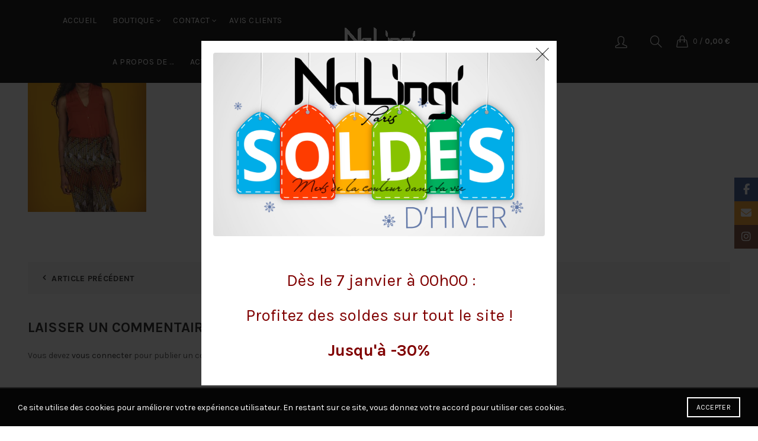

--- FILE ---
content_type: text/html; charset=UTF-8
request_url: https://nalingi.fr/2020-02-29_na_lingi_pantalon_coupe_droite_wax_8497/
body_size: 19737
content:
<!DOCTYPE html>
<html lang="fr-FR">
<head>
	<meta charset="UTF-8">
	<meta name="viewport" content="width=device-width, initial-scale=1.0, maximum-scale=1.0, user-scalable=no">
	<link rel="profile" href="http://gmpg.org/xfn/11">
	<link rel="pingback" href="https://nalingi.fr/xmlrpc.php">

	<title>2020 02 29_Na_Lingi_pantalon_coupe_droite_wax_8497 &#8211; Na Lingi</title>
<meta name='robots' content='max-image-preview:large' />
<!-- Jetpack Site Verification Tags -->
<meta name="google-site-verification" content="RsHzBpWklYd16WTnnmBgbKHNmWEqUhQ5ViIXweXF_Ec" />
<script>window._wca = window._wca || [];</script>
<link rel='dns-prefetch' href='//www.googletagmanager.com' />
<link rel='dns-prefetch' href='//stats.wp.com' />
<link rel='dns-prefetch' href='//capi-automation.s3.us-east-2.amazonaws.com' />
<link rel='dns-prefetch' href='//fonts.googleapis.com' />
<link rel='dns-prefetch' href='//widgets.wp.com' />
<link rel='dns-prefetch' href='//s0.wp.com' />
<link rel='dns-prefetch' href='//0.gravatar.com' />
<link rel='dns-prefetch' href='//1.gravatar.com' />
<link rel='dns-prefetch' href='//2.gravatar.com' />
<link rel='dns-prefetch' href='//pagead2.googlesyndication.com' />
<link rel='preconnect' href='//i0.wp.com' />
<link rel="alternate" type="application/rss+xml" title="Na Lingi &raquo; Flux" href="https://nalingi.fr/feed/" />
<link rel="alternate" type="application/rss+xml" title="Na Lingi &raquo; Flux des commentaires" href="https://nalingi.fr/comments/feed/" />
<link rel="alternate" type="application/rss+xml" title="Na Lingi &raquo; 2020 02 29_Na_Lingi_pantalon_coupe_droite_wax_8497 Flux des commentaires" href="https://nalingi.fr/feed/?attachment_id=20499" />
<link rel="alternate" title="oEmbed (JSON)" type="application/json+oembed" href="https://nalingi.fr/wp-json/oembed/1.0/embed?url=https%3A%2F%2Fnalingi.fr%2F2020-02-29_na_lingi_pantalon_coupe_droite_wax_8497%2F" />
<link rel="alternate" title="oEmbed (XML)" type="text/xml+oembed" href="https://nalingi.fr/wp-json/oembed/1.0/embed?url=https%3A%2F%2Fnalingi.fr%2F2020-02-29_na_lingi_pantalon_coupe_droite_wax_8497%2F&#038;format=xml" />
<style id='wp-img-auto-sizes-contain-inline-css' type='text/css'>
img:is([sizes=auto i],[sizes^="auto," i]){contain-intrinsic-size:3000px 1500px}
/*# sourceURL=wp-img-auto-sizes-contain-inline-css */
</style>
<link rel='stylesheet' id='wdp_cart-summary-css' href='https://nalingi.fr/wp-content/plugins/advanced-dynamic-pricing-for-woocommerce/BaseVersion/assets/css/cart-summary.css?ver=4.10.5' type='text/css' media='all' />
<link rel='stylesheet' id='sgr-css' href='https://nalingi.fr/wp-content/plugins/simple-google-recaptcha/sgr.css?ver=1663335572' type='text/css' media='all' />
<style id='wp-emoji-styles-inline-css' type='text/css'>

	img.wp-smiley, img.emoji {
		display: inline !important;
		border: none !important;
		box-shadow: none !important;
		height: 1em !important;
		width: 1em !important;
		margin: 0 0.07em !important;
		vertical-align: -0.1em !important;
		background: none !important;
		padding: 0 !important;
	}
/*# sourceURL=wp-emoji-styles-inline-css */
</style>
<style id='classic-theme-styles-inline-css' type='text/css'>
/*! This file is auto-generated */
.wp-block-button__link{color:#fff;background-color:#32373c;border-radius:9999px;box-shadow:none;text-decoration:none;padding:calc(.667em + 2px) calc(1.333em + 2px);font-size:1.125em}.wp-block-file__button{background:#32373c;color:#fff;text-decoration:none}
/*# sourceURL=/wp-includes/css/classic-themes.min.css */
</style>
<style id='woocommerce-inline-inline-css' type='text/css'>
.woocommerce form .form-row .required { visibility: visible; }
/*# sourceURL=woocommerce-inline-inline-css */
</style>
<link rel='stylesheet' id='mc4wp-form-basic-css' href='https://nalingi.fr/wp-content/plugins/mailchimp-for-wp/assets/css/form-basic.css?ver=4.10.9' type='text/css' media='all' />
<link rel='stylesheet' id='jetpack_likes-css' href='https://nalingi.fr/wp-content/plugins/jetpack/modules/likes/style.css?ver=15.4' type='text/css' media='all' />
<link rel='stylesheet' id='wcpa-frontend-css' href='https://nalingi.fr/wp-content/plugins/woo-custom-product-addons/assets/css/style_1.css?ver=3.0.19' type='text/css' media='all' />
<style id='wp-block-button-inline-css' type='text/css'>
.wp-block-button__link{align-content:center;box-sizing:border-box;cursor:pointer;display:inline-block;height:100%;text-align:center;word-break:break-word}.wp-block-button__link.aligncenter{text-align:center}.wp-block-button__link.alignright{text-align:right}:where(.wp-block-button__link){border-radius:9999px;box-shadow:none;padding:calc(.667em + 2px) calc(1.333em + 2px);text-decoration:none}.wp-block-button[style*=text-decoration] .wp-block-button__link{text-decoration:inherit}.wp-block-buttons>.wp-block-button.has-custom-width{max-width:none}.wp-block-buttons>.wp-block-button.has-custom-width .wp-block-button__link{width:100%}.wp-block-buttons>.wp-block-button.has-custom-font-size .wp-block-button__link{font-size:inherit}.wp-block-buttons>.wp-block-button.wp-block-button__width-25{width:calc(25% - var(--wp--style--block-gap, .5em)*.75)}.wp-block-buttons>.wp-block-button.wp-block-button__width-50{width:calc(50% - var(--wp--style--block-gap, .5em)*.5)}.wp-block-buttons>.wp-block-button.wp-block-button__width-75{width:calc(75% - var(--wp--style--block-gap, .5em)*.25)}.wp-block-buttons>.wp-block-button.wp-block-button__width-100{flex-basis:100%;width:100%}.wp-block-buttons.is-vertical>.wp-block-button.wp-block-button__width-25{width:25%}.wp-block-buttons.is-vertical>.wp-block-button.wp-block-button__width-50{width:50%}.wp-block-buttons.is-vertical>.wp-block-button.wp-block-button__width-75{width:75%}.wp-block-button.is-style-squared,.wp-block-button__link.wp-block-button.is-style-squared{border-radius:0}.wp-block-button.no-border-radius,.wp-block-button__link.no-border-radius{border-radius:0!important}:root :where(.wp-block-button .wp-block-button__link.is-style-outline),:root :where(.wp-block-button.is-style-outline>.wp-block-button__link){border:2px solid;padding:.667em 1.333em}:root :where(.wp-block-button .wp-block-button__link.is-style-outline:not(.has-text-color)),:root :where(.wp-block-button.is-style-outline>.wp-block-button__link:not(.has-text-color)){color:currentColor}:root :where(.wp-block-button .wp-block-button__link.is-style-outline:not(.has-background)),:root :where(.wp-block-button.is-style-outline>.wp-block-button__link:not(.has-background)){background-color:initial;background-image:none}
/*# sourceURL=https://nalingi.fr/wp-includes/blocks/button/style.min.css */
</style>
<style id='wp-block-search-inline-css' type='text/css'>
.wp-block-search__button{margin-left:10px;word-break:normal}.wp-block-search__button.has-icon{line-height:0}.wp-block-search__button svg{height:1.25em;min-height:24px;min-width:24px;width:1.25em;fill:currentColor;vertical-align:text-bottom}:where(.wp-block-search__button){border:1px solid #ccc;padding:6px 10px}.wp-block-search__inside-wrapper{display:flex;flex:auto;flex-wrap:nowrap;max-width:100%}.wp-block-search__label{width:100%}.wp-block-search.wp-block-search__button-only .wp-block-search__button{box-sizing:border-box;display:flex;flex-shrink:0;justify-content:center;margin-left:0;max-width:100%}.wp-block-search.wp-block-search__button-only .wp-block-search__inside-wrapper{min-width:0!important;transition-property:width}.wp-block-search.wp-block-search__button-only .wp-block-search__input{flex-basis:100%;transition-duration:.3s}.wp-block-search.wp-block-search__button-only.wp-block-search__searchfield-hidden,.wp-block-search.wp-block-search__button-only.wp-block-search__searchfield-hidden .wp-block-search__inside-wrapper{overflow:hidden}.wp-block-search.wp-block-search__button-only.wp-block-search__searchfield-hidden .wp-block-search__input{border-left-width:0!important;border-right-width:0!important;flex-basis:0;flex-grow:0;margin:0;min-width:0!important;padding-left:0!important;padding-right:0!important;width:0!important}:where(.wp-block-search__input){appearance:none;border:1px solid #949494;flex-grow:1;font-family:inherit;font-size:inherit;font-style:inherit;font-weight:inherit;letter-spacing:inherit;line-height:inherit;margin-left:0;margin-right:0;min-width:3rem;padding:8px;text-decoration:unset!important;text-transform:inherit}:where(.wp-block-search__button-inside .wp-block-search__inside-wrapper){background-color:#fff;border:1px solid #949494;box-sizing:border-box;padding:4px}:where(.wp-block-search__button-inside .wp-block-search__inside-wrapper) .wp-block-search__input{border:none;border-radius:0;padding:0 4px}:where(.wp-block-search__button-inside .wp-block-search__inside-wrapper) .wp-block-search__input:focus{outline:none}:where(.wp-block-search__button-inside .wp-block-search__inside-wrapper) :where(.wp-block-search__button){padding:4px 8px}.wp-block-search.aligncenter .wp-block-search__inside-wrapper{margin:auto}.wp-block[data-align=right] .wp-block-search.wp-block-search__button-only .wp-block-search__inside-wrapper{float:right}
/*# sourceURL=https://nalingi.fr/wp-includes/blocks/search/style.min.css */
</style>
<link rel='stylesheet' id='site-reviews-css' href='https://nalingi.fr/wp-content/plugins/site-reviews/assets/styles/default.css?ver=7.2.13' type='text/css' media='all' />
<style id='site-reviews-inline-css' type='text/css'>
:root{--glsr-star-empty:url(https://nalingi.fr/wp-content/plugins/site-reviews/assets/images/stars/default/star-empty.svg);--glsr-star-error:url(https://nalingi.fr/wp-content/plugins/site-reviews/assets/images/stars/default/star-error.svg);--glsr-star-full:url(https://nalingi.fr/wp-content/plugins/site-reviews/assets/images/stars/default/star-full.svg);--glsr-star-half:url(https://nalingi.fr/wp-content/plugins/site-reviews/assets/images/stars/default/star-half.svg)}

/*# sourceURL=site-reviews-inline-css */
</style>
<link rel='stylesheet' id='bootstrap-css' href='https://nalingi.fr/wp-content/themes/basel/css/bootstrap.min.css?ver=5.9.3' type='text/css' media='all' />
<link rel='stylesheet' id='basel-style-css' href='https://nalingi.fr/wp-content/themes/basel/css/parts/base.min.css?ver=5.9.3' type='text/css' media='all' />
<link rel='stylesheet' id='js_composer_front-css' href='https://nalingi.fr/wp-content/plugins/js_composer/assets/css/js_composer.min.css?ver=8.7.2' type='text/css' media='all' />
<link rel='stylesheet' id='vc_font_awesome_5_shims-css' href='https://nalingi.fr/wp-content/plugins/js_composer/assets/lib/vendor/dist/@fortawesome/fontawesome-free/css/v4-shims.min.css?ver=8.7.2' type='text/css' media='all' />
<link rel='stylesheet' id='vc_font_awesome_6-css' href='https://nalingi.fr/wp-content/plugins/js_composer/assets/lib/vendor/dist/@fortawesome/fontawesome-free/css/all.min.css?ver=8.7.2' type='text/css' media='all' />
<link rel='stylesheet' id='basel-opt-lazy-loading-css' href='https://nalingi.fr/wp-content/themes/basel/css/parts/opt-lazy-loading.min.css?ver=5.9.3' type='text/css' media='all' />
<link rel='stylesheet' id='basel-int-revolution-slider-css' href='https://nalingi.fr/wp-content/themes/basel/css/parts/int-revolution-slider.min.css?ver=5.9.3' type='text/css' media='all' />
<link rel='stylesheet' id='basel-int-mc4wp-css' href='https://nalingi.fr/wp-content/themes/basel/css/parts/int-mc4wp.min.css?ver=5.9.3' type='text/css' media='all' />
<link rel='stylesheet' id='basel-int-wpcf7-css' href='https://nalingi.fr/wp-content/themes/basel/css/parts/int-wpcf7.min.css?ver=5.9.3' type='text/css' media='all' />
<link rel='stylesheet' id='basel-woo-int-stripe-css' href='https://nalingi.fr/wp-content/themes/basel/css/parts/woo-int-stripe.min.css?ver=5.9.3' type='text/css' media='all' />
<link rel='stylesheet' id='basel-int-wpbakery-base-css' href='https://nalingi.fr/wp-content/themes/basel/css/parts/int-wpbakery-base.min.css?ver=5.9.3' type='text/css' media='all' />
<link rel='stylesheet' id='basel-woo-base-css' href='https://nalingi.fr/wp-content/themes/basel/css/parts/woo-base.min.css?ver=5.9.3' type='text/css' media='all' />
<link rel='stylesheet' id='basel-header-general-css' href='https://nalingi.fr/wp-content/themes/basel/css/parts/header-general.min.css?ver=5.9.3' type='text/css' media='all' />
<link rel='stylesheet' id='basel-page-title-css' href='https://nalingi.fr/wp-content/themes/basel/css/parts/page-title.min.css?ver=5.9.3' type='text/css' media='all' />
<link rel='stylesheet' id='basel-el-social-icons-css' href='https://nalingi.fr/wp-content/themes/basel/css/parts/el-social-icons.min.css?ver=5.9.3' type='text/css' media='all' />
<link rel='stylesheet' id='basel-blog-general-css' href='https://nalingi.fr/wp-content/themes/basel/css/parts/blog-general.min.css?ver=5.9.3' type='text/css' media='all' />
<link rel='stylesheet' id='basel-lib-owl-carousel-css' href='https://nalingi.fr/wp-content/themes/basel/css/parts/lib-owl-carousel.min.css?ver=5.9.3' type='text/css' media='all' />
<link rel='stylesheet' id='basel-footer-general-css' href='https://nalingi.fr/wp-content/themes/basel/css/parts/footer-general.min.css?ver=5.9.3' type='text/css' media='all' />
<link rel='stylesheet' id='basel-lib-photoswipe-css' href='https://nalingi.fr/wp-content/themes/basel/css/parts/lib-photoswipe.min.css?ver=5.9.3' type='text/css' media='all' />
<link rel='stylesheet' id='basel-opt-scrolltotop-css' href='https://nalingi.fr/wp-content/themes/basel/css/parts/opt-scrolltotop.min.css?ver=5.9.3' type='text/css' media='all' />
<link rel='stylesheet' id='xts-google-fonts-css' href='//fonts.googleapis.com/css?family=Karla%3A200%2C300%2C400%2C500%2C600%2C700%2C800%2C200italic%2C300italic%2C400italic%2C500italic%2C600italic%2C700italic%2C800italic%7CLora%3A400%2C500%2C600%2C700%2C400italic%2C500italic%2C600italic%2C700italic%7CLato%3A100%2C100italic%2C300%2C300italic%2C400%2C400italic%2C700%2C700italic%2C900%2C900italic&#038;ver=5.9.3' type='text/css' media='all' />
<link rel='stylesheet' id='basel-dynamic-style-css' href='https://nalingi.fr/wp-content/uploads/2026/01/basel-dynamic-1767813551.css?ver=5.9.3' type='text/css' media='all' />
<link rel='stylesheet' id='wdp_pricing-table-css' href='https://nalingi.fr/wp-content/plugins/advanced-dynamic-pricing-for-woocommerce/BaseVersion/assets/css/pricing-table.css?ver=4.10.5' type='text/css' media='all' />
<link rel='stylesheet' id='wdp_deals-table-css' href='https://nalingi.fr/wp-content/plugins/advanced-dynamic-pricing-for-woocommerce/BaseVersion/assets/css/deals-table.css?ver=4.10.5' type='text/css' media='all' />
<script type="text/template" id="tmpl-variation-template">
	<div class="woocommerce-variation-description">{{{ data.variation.variation_description }}}</div>
	<div class="woocommerce-variation-price">{{{ data.variation.price_html }}}</div>
	<div class="woocommerce-variation-availability">{{{ data.variation.availability_html }}}</div>
</script>
<script type="text/template" id="tmpl-unavailable-variation-template">
	<p role="alert">Désolé, ce produit n&rsquo;est pas disponible. Veuillez choisir une combinaison différente.</p>
</script>
<script type="text/javascript" id="woocommerce-google-analytics-integration-gtag-js-after">
/* <![CDATA[ */
/* Google Analytics for WooCommerce (gtag.js) */
					window.dataLayer = window.dataLayer || [];
					function gtag(){dataLayer.push(arguments);}
					// Set up default consent state.
					for ( const mode of [{"analytics_storage":"denied","ad_storage":"denied","ad_user_data":"denied","ad_personalization":"denied","region":["AT","BE","BG","HR","CY","CZ","DK","EE","FI","FR","DE","GR","HU","IS","IE","IT","LV","LI","LT","LU","MT","NL","NO","PL","PT","RO","SK","SI","ES","SE","GB","CH"]}] || [] ) {
						gtag( "consent", "default", { "wait_for_update": 500, ...mode } );
					}
					gtag("js", new Date());
					gtag("set", "developer_id.dOGY3NW", true);
					gtag("config", "G-7V8GXD337B", {"track_404":true,"allow_google_signals":true,"logged_in":false,"linker":{"domains":[],"allow_incoming":false},"custom_map":{"dimension1":"logged_in"}});
//# sourceURL=woocommerce-google-analytics-integration-gtag-js-after
/* ]]> */
</script>
<script type="text/javascript" id="sgr-js-extra">
/* <![CDATA[ */
var sgr = {"sgr_site_key":"6LeYapAUAAAAAEZFnOOJcfnCpdybl4OrP5Srevz8"};
//# sourceURL=sgr-js-extra
/* ]]> */
</script>
<script type="text/javascript" src="https://nalingi.fr/wp-content/plugins/simple-google-recaptcha/sgr.js?ver=1663335572" id="sgr-js"></script>
<script type="text/javascript" src="https://nalingi.fr/wp-includes/js/jquery/jquery.min.js?ver=3.7.1" id="jquery-core-js"></script>
<script type="text/javascript" src="https://nalingi.fr/wp-includes/js/jquery/jquery-migrate.min.js?ver=3.4.1" id="jquery-migrate-js"></script>
<script type="text/javascript" data-jetpack-boost="ignore" src="//nalingi.fr/wp-content/plugins/revslider/sr6/assets/js/rbtools.min.js?ver=6.7.40" async id="tp-tools-js"></script>
<script type="text/javascript" data-jetpack-boost="ignore" src="//nalingi.fr/wp-content/plugins/revslider/sr6/assets/js/rs6.min.js?ver=6.7.40" async id="revmin-js"></script>
<script type="text/javascript" src="https://nalingi.fr/wp-content/plugins/woocommerce/assets/js/jquery-blockui/jquery.blockUI.min.js?ver=2.7.0-wc.10.4.3" id="wc-jquery-blockui-js" data-wp-strategy="defer"></script>
<script type="text/javascript" id="wc-add-to-cart-js-extra">
/* <![CDATA[ */
var wc_add_to_cart_params = {"ajax_url":"/wp-admin/admin-ajax.php","wc_ajax_url":"/?wc-ajax=%%endpoint%%","i18n_view_cart":"Voir le panier","cart_url":"https://nalingi.fr/panier/","is_cart":"","cart_redirect_after_add":"no"};
//# sourceURL=wc-add-to-cart-js-extra
/* ]]> */
</script>
<script type="text/javascript" src="https://nalingi.fr/wp-content/plugins/woocommerce/assets/js/frontend/add-to-cart.min.js?ver=10.4.3" id="wc-add-to-cart-js" data-wp-strategy="defer"></script>
<script type="text/javascript" src="https://nalingi.fr/wp-content/plugins/woocommerce/assets/js/js-cookie/js.cookie.min.js?ver=2.1.4-wc.10.4.3" id="wc-js-cookie-js" data-wp-strategy="defer"></script>
<script type="text/javascript" id="woocommerce-js-extra">
/* <![CDATA[ */
var woocommerce_params = {"ajax_url":"/wp-admin/admin-ajax.php","wc_ajax_url":"/?wc-ajax=%%endpoint%%","i18n_password_show":"Afficher le mot de passe","i18n_password_hide":"Masquer le mot de passe"};
//# sourceURL=woocommerce-js-extra
/* ]]> */
</script>
<script type="text/javascript" src="https://nalingi.fr/wp-content/plugins/woocommerce/assets/js/frontend/woocommerce.min.js?ver=10.4.3" id="woocommerce-js" defer="defer" data-wp-strategy="defer"></script>
<script type="text/javascript" src="https://nalingi.fr/wp-content/plugins/js_composer/assets/js/vendors/woocommerce-add-to-cart.js?ver=8.7.2" id="vc_woocommerce-add-to-cart-js-js"></script>
<script type="text/javascript" src="https://stats.wp.com/s-202603.js" id="woocommerce-analytics-js" defer="defer" data-wp-strategy="defer"></script>

<!-- Extrait de code de la balise Google (gtag.js) ajouté par Site Kit -->
<!-- Extrait Google Analytics ajouté par Site Kit -->
<script type="text/javascript" src="https://www.googletagmanager.com/gtag/js?id=GT-TB7PTCB" id="google_gtagjs-js" async></script>
<script type="text/javascript" id="google_gtagjs-js-after">
/* <![CDATA[ */
window.dataLayer = window.dataLayer || [];function gtag(){dataLayer.push(arguments);}
gtag("set","linker",{"domains":["nalingi.fr"]});
gtag("js", new Date());
gtag("set", "developer_id.dZTNiMT", true);
gtag("config", "GT-TB7PTCB", {"googlesitekit_post_type":"attachment"});
//# sourceURL=google_gtagjs-js-after
/* ]]> */
</script>
<script type="text/javascript" src="https://nalingi.fr/wp-includes/js/underscore.min.js?ver=1.13.7" id="underscore-js"></script>
<script type="text/javascript" id="wp-util-js-extra">
/* <![CDATA[ */
var _wpUtilSettings = {"ajax":{"url":"/wp-admin/admin-ajax.php"}};
//# sourceURL=wp-util-js-extra
/* ]]> */
</script>
<script type="text/javascript" src="https://nalingi.fr/wp-includes/js/wp-util.min.js?ver=6.9" id="wp-util-js"></script>
<script type="text/javascript" id="wc-add-to-cart-variation-js-extra">
/* <![CDATA[ */
var wc_add_to_cart_variation_params = {"wc_ajax_url":"/?wc-ajax=%%endpoint%%","i18n_no_matching_variations_text":"D\u00e9sol\u00e9, aucun produit ne r\u00e9pond \u00e0 vos crit\u00e8res. Veuillez choisir une combinaison diff\u00e9rente.","i18n_make_a_selection_text":"Veuillez s\u00e9lectionner des options du produit avant de l\u2019ajouter \u00e0 votre panier.","i18n_unavailable_text":"D\u00e9sol\u00e9, ce produit n\u2019est pas disponible. Veuillez choisir une combinaison diff\u00e9rente.","i18n_reset_alert_text":"Votre s\u00e9lection a \u00e9t\u00e9 r\u00e9initialis\u00e9e. Veuillez s\u00e9lectionner des options du produit avant de l\u2019ajouter \u00e0 votre panier."};
//# sourceURL=wc-add-to-cart-variation-js-extra
/* ]]> */
</script>
<script type="text/javascript" src="https://nalingi.fr/wp-content/plugins/woocommerce/assets/js/frontend/add-to-cart-variation.min.js?ver=10.4.3" id="wc-add-to-cart-variation-js" defer="defer" data-wp-strategy="defer"></script>
<script></script><link rel="https://api.w.org/" href="https://nalingi.fr/wp-json/" /><link rel="alternate" title="JSON" type="application/json" href="https://nalingi.fr/wp-json/wp/v2/media/20499" /><link rel="EditURI" type="application/rsd+xml" title="RSD" href="https://nalingi.fr/xmlrpc.php?rsd" />
<meta name="generator" content="WordPress 6.9" />
<meta name="generator" content="WooCommerce 10.4.3" />
<link rel="canonical" href="https://nalingi.fr/2020-02-29_na_lingi_pantalon_coupe_droite_wax_8497/" />
<link rel='shortlink' href='https://nalingi.fr/?p=20499' />
<meta name="generator" content="Site Kit by Google 1.170.0" />	<style>img#wpstats{display:none}</style>
		<!-- Google site verification - Google for WooCommerce -->
<meta name="google-site-verification" content="RsHzBpWklYd16WTnnmBgbKHNmWEqUhQ5ViIXweXF_Ec" />
<meta name="theme-color" content="#000000">		
		
		
				        <style> 
            	
			/* Shop popup */
			
			.basel-promo-popup {
			   max-width: 600px;
			}
	
            .site-logo {
                width: 15%;
            }    

            .site-logo img {
                max-width: 200px;
                max-height: 70px;
            }    

                            .widgetarea-head,
                .main-nav {
                    width: 42.5%;
                }  

                .right-column {
                    width: 42.5%;
                }  

            
                            .basel-woocommerce-layered-nav .basel-scroll-content {
                    max-height: 280px;
                }
            
			/* header Banner */
			body .header-banner {
				height: 40px;
			}
	
			body.header-banner-display .website-wrapper {
				margin-top:40px;
			}	

            /* Topbar height configs */

			.topbar-menu ul > li {
				line-height: 42px;
			}
			
			.topbar-wrapp,
			.topbar-content:before {
				height: 42px;
			}
			
			.sticky-header-prepared.basel-top-bar-on .header-shop, 
			.sticky-header-prepared.basel-top-bar-on .header-split,
			.enable-sticky-header.basel-header-overlap.basel-top-bar-on .main-header {
				top: 42px;
			}

            /* Header height configs */

            /* Limit logo image height for according to header height */
            .site-logo img {
                max-height: 70px;
            } 

            /* And for sticky header logo also */
            .act-scroll .site-logo img,
            .header-clone .site-logo img {
                max-height: 70px;
            }   

            /* Set sticky headers height for cloned headers based on menu links line height */
            .header-clone .main-nav .menu > li > a {
                height: 70px;
                line-height: 70px;
            } 

            /* Height for switch logos */

            .sticky-header-real:not(.global-header-menu-top) .switch-logo-enable .basel-logo {
                height: 70px;
            }

            .sticky-header-real:not(.global-header-menu-top) .act-scroll .switch-logo-enable .basel-logo {
                height: 70px;
            }

            .sticky-header-real:not(.global-header-menu-top) .act-scroll .switch-logo-enable {
                transform: translateY(-70px);
            }

                            /* Header height for these layouts based on it's menu links line height */
                .main-nav .menu > li > a {
                    height: 70px;
                    line-height: 70px;
                }  
                /* The same for sticky header */
                .act-scroll .main-nav .menu > li > a {
                    height: 70px;
                    line-height: 70px;
                }  
            
            
                            /* Set line height for header links for shop header layout. Based in the header height option */
                .header-shop .right-column .header-links {
                    height: 70px;
                    line-height: 70px;
                }  

                /* The same for sticky header */
                .header-shop.act-scroll .right-column .header-links {
                    height: 70px;
                    line-height: 70px;
                }  
            
            
            /* Page headings settings for heading overlap. Calculate on the header height base */

            .basel-header-overlap .title-size-default,
            .basel-header-overlap .title-size-small,
            .basel-header-overlap .title-shop.without-title.title-size-default,
            .basel-header-overlap .title-shop.without-title.title-size-small {
                padding-top: 110px;
            }


            .basel-header-overlap .title-shop.without-title.title-size-large,
            .basel-header-overlap .title-size-large {
                padding-top: 190px;
            }

            @media (max-width: 991px) {

				/* header Banner */
				body .header-banner {
					height: 70px;
				}
	
				body.header-banner-display .website-wrapper {
					margin-top:70px;
				}

	            /* Topbar height configs */
				.topbar-menu ul > li {
					line-height: 60px;
				}
				
				.topbar-wrapp,
				.topbar-content:before {
					height: 60px;
				}
				
				.sticky-header-prepared.basel-top-bar-on .header-shop, 
				.sticky-header-prepared.basel-top-bar-on .header-split,
				.enable-sticky-header.basel-header-overlap.basel-top-bar-on .main-header {
					top: 60px;
				}

                /* Set header height for mobile devices */
                .main-header .wrapp-header {
                    min-height: 60px;
                } 

                /* Limit logo image height for mobile according to mobile header height */
                .site-logo img {
                    max-height: 60px;
                }   

                /* Limit logo on sticky header. Both header real and header cloned */
                .act-scroll .site-logo img,
                .header-clone .site-logo img {
                    max-height: 60px;
                }

                /* Height for switch logos */

                .main-header .switch-logo-enable .basel-logo {
                    height: 60px;
                }

                .sticky-header-real:not(.global-header-menu-top) .act-scroll .switch-logo-enable .basel-logo {
                    height: 60px;
                }

                .sticky-header-real:not(.global-header-menu-top) .act-scroll .switch-logo-enable {
                    transform: translateY(-60px);
                }

                /* Page headings settings for heading overlap. Calculate on the MOBILE header height base */
                .basel-header-overlap .title-size-default,
                .basel-header-overlap .title-size-small,
                .basel-header-overlap .title-shop.without-title.title-size-default,
                .basel-header-overlap .title-shop.without-title.title-size-small {
                    padding-top: 80px;
                }

                .basel-header-overlap .title-shop.without-title.title-size-large,
                .basel-header-overlap .title-size-large {
                    padding-top: 120px;
                }
 
            }

                 
                    </style>
        
        
			<noscript><style>.woocommerce-product-gallery{ opacity: 1 !important; }</style></noscript>
	
<!-- Balises Meta Google AdSense ajoutées par Site Kit -->
<meta name="google-adsense-platform-account" content="ca-host-pub-2644536267352236">
<meta name="google-adsense-platform-domain" content="sitekit.withgoogle.com">
<!-- Fin des balises Meta End Google AdSense ajoutées par Site Kit -->

<!-- Meta Pixel Code -->
<script type='text/javascript'>
!function(f,b,e,v,n,t,s){if(f.fbq)return;n=f.fbq=function(){n.callMethod?
n.callMethod.apply(n,arguments):n.queue.push(arguments)};if(!f._fbq)f._fbq=n;
n.push=n;n.loaded=!0;n.version='2.0';n.queue=[];t=b.createElement(e);t.async=!0;
t.src=v;s=b.getElementsByTagName(e)[0];s.parentNode.insertBefore(t,s)}(window,
document,'script','https://connect.facebook.net/en_US/fbevents.js');
</script>
<!-- End Meta Pixel Code -->
<script type='text/javascript'>var url = window.location.origin + '?ob=open-bridge';
            fbq('set', 'openbridge', '110652336554216', url);
fbq('init', '110652336554216', {}, {
    "agent": "wordpress-6.9-4.1.5"
})</script><script type='text/javascript'>
    fbq('track', 'PageView', []);
  </script>        <style type="text/css">
            .wdp_bulk_table_content .wdp_pricing_table_caption { color: #6d6d6d ! important} .wdp_bulk_table_content table thead td { color: #6d6d6d ! important} .wdp_bulk_table_content table thead td { background-color: #efefef ! important} .wdp_bulk_table_content table thead td { higlight_background_color-color: #efefef ! important} .wdp_bulk_table_content table thead td { higlight_text_color: #6d6d6d ! important} .wdp_bulk_table_content table tbody td { color: #6d6d6d ! important} .wdp_bulk_table_content table tbody td { background-color: #ffffff ! important} .wdp_bulk_table_content .wdp_pricing_table_footer { color: #6d6d6d ! important}        </style>
        			<script  type="text/javascript">
				!function(f,b,e,v,n,t,s){if(f.fbq)return;n=f.fbq=function(){n.callMethod?
					n.callMethod.apply(n,arguments):n.queue.push(arguments)};if(!f._fbq)f._fbq=n;
					n.push=n;n.loaded=!0;n.version='2.0';n.queue=[];t=b.createElement(e);t.async=!0;
					t.src=v;s=b.getElementsByTagName(e)[0];s.parentNode.insertBefore(t,s)}(window,
					document,'script','https://connect.facebook.net/en_US/fbevents.js');
			</script>
			<!-- WooCommerce Facebook Integration Begin -->
			<script  type="text/javascript">

				fbq('init', '110652336554216', {}, {
    "agent": "woocommerce_6-10.4.3-3.5.15"
});

				document.addEventListener( 'DOMContentLoaded', function() {
					// Insert placeholder for events injected when a product is added to the cart through AJAX.
					document.body.insertAdjacentHTML( 'beforeend', '<div class=\"wc-facebook-pixel-event-placeholder\"></div>' );
				}, false );

			</script>
			<!-- WooCommerce Facebook Integration End -->
			<meta name="generator" content="Powered by WPBakery Page Builder - drag and drop page builder for WordPress."/>

<!-- Extrait Google AdSense ajouté par Site Kit -->
<script type="text/javascript" async="async" src="https://pagead2.googlesyndication.com/pagead/js/adsbygoogle.js?client=ca-pub-2711492738767750&amp;host=ca-host-pub-2644536267352236" crossorigin="anonymous"></script>

<!-- End Google AdSense snippet added by Site Kit -->
<meta name="generator" content="Powered by Slider Revolution 6.7.40 - responsive, Mobile-Friendly Slider Plugin for WordPress with comfortable drag and drop interface." />
<style>:root{  --wcpaSectionTitleSize:14px;   --wcpaLabelSize:14px;   --wcpaDescSize:13px;   --wcpaErrorSize:13px;   --wcpaLabelWeight:normal;   --wcpaDescWeight:normal;   --wcpaBorderWidth:1px;   --wcpaBorderRadius:6px;   --wcpaInputHeight:45px;   --wcpaCheckLabelSize:14px;   --wcpaCheckBorderWidth:1px;   --wcpaCheckWidth:20px;   --wcpaCheckHeight:20px;   --wcpaCheckBorderRadius:4px;   --wcpaCheckButtonRadius:5px;   --wcpaCheckButtonBorder:2px; }:root{  --wcpaButtonColor:#3340d3;   --wcpaLabelColor:#424242;   --wcpaDescColor:#797979;   --wcpaBorderColor:#c6d0e9;   --wcpaBorderColorFocus:#3561f3;   --wcpaInputBgColor:#FFFFFF;   --wcpaInputColor:#5d5d5d;   --wcpaCheckLabelColor:#4a4a4a;   --wcpaCheckBgColor:#3340d3;   --wcpaCheckBorderColor:#B9CBE3;   --wcpaCheckTickColor:#ffffff;   --wcpaRadioBgColor:#3340d3;   --wcpaRadioBorderColor:#B9CBE3;   --wcpaRadioTickColor:#ffffff;   --wcpaButtonTextColor:#ffffff;   --wcpaErrorColor:#F55050; }:root{}</style>
<!-- Jetpack Open Graph Tags -->
<meta property="og:type" content="article" />
<meta property="og:title" content="2020 02 29_Na_Lingi_pantalon_coupe_droite_wax_8497" />
<meta property="og:url" content="https://nalingi.fr/2020-02-29_na_lingi_pantalon_coupe_droite_wax_8497/" />
<meta property="og:description" content="Voir l&rsquo;article pour en savoir plus." />
<meta property="article:published_time" content="2020-03-15T17:59:51+00:00" />
<meta property="article:modified_time" content="2020-03-15T17:59:51+00:00" />
<meta property="og:site_name" content="Na Lingi" />
<meta property="og:image" content="https://nalingi.fr/wp-content/uploads/2020/03/2020-02-29_Na_Lingi_pantalon_coupe_droite_wax_8497.jpg" />
<meta property="og:image:alt" content="" />
<meta property="og:locale" content="fr_FR" />
<meta name="twitter:text:title" content="2020 02 29_Na_Lingi_pantalon_coupe_droite_wax_8497" />
<meta name="twitter:image" content="https://i0.wp.com/nalingi.fr/wp-content/uploads/2020/03/2020-02-29_Na_Lingi_pantalon_coupe_droite_wax_8497.jpg?fit=800%2C1200&#038;ssl=1&#038;w=640" />
<meta name="twitter:card" content="summary_large_image" />
<meta name="twitter:description" content="Voir l&rsquo;article pour en savoir plus." />

<!-- End Jetpack Open Graph Tags -->
<link rel="icon" href="https://i0.wp.com/nalingi.fr/wp-content/uploads/2018/06/cropped-logotype-NaLingi-intiales.jpg?fit=32%2C32&#038;ssl=1" sizes="32x32" />
<link rel="icon" href="https://i0.wp.com/nalingi.fr/wp-content/uploads/2018/06/cropped-logotype-NaLingi-intiales.jpg?fit=192%2C192&#038;ssl=1" sizes="192x192" />
<link rel="apple-touch-icon" href="https://i0.wp.com/nalingi.fr/wp-content/uploads/2018/06/cropped-logotype-NaLingi-intiales.jpg?fit=180%2C180&#038;ssl=1" />
<meta name="msapplication-TileImage" content="https://i0.wp.com/nalingi.fr/wp-content/uploads/2018/06/cropped-logotype-NaLingi-intiales.jpg?fit=270%2C270&#038;ssl=1" />
<script data-jetpack-boost="ignore">function setREVStartSize(e){
			//window.requestAnimationFrame(function() {
				window.RSIW = window.RSIW===undefined ? window.innerWidth : window.RSIW;
				window.RSIH = window.RSIH===undefined ? window.innerHeight : window.RSIH;
				try {
					var pw = document.getElementById(e.c).parentNode.offsetWidth,
						newh;
					pw = pw===0 || isNaN(pw) || (e.l=="fullwidth" || e.layout=="fullwidth") ? window.RSIW : pw;
					e.tabw = e.tabw===undefined ? 0 : parseInt(e.tabw);
					e.thumbw = e.thumbw===undefined ? 0 : parseInt(e.thumbw);
					e.tabh = e.tabh===undefined ? 0 : parseInt(e.tabh);
					e.thumbh = e.thumbh===undefined ? 0 : parseInt(e.thumbh);
					e.tabhide = e.tabhide===undefined ? 0 : parseInt(e.tabhide);
					e.thumbhide = e.thumbhide===undefined ? 0 : parseInt(e.thumbhide);
					e.mh = e.mh===undefined || e.mh=="" || e.mh==="auto" ? 0 : parseInt(e.mh,0);
					if(e.layout==="fullscreen" || e.l==="fullscreen")
						newh = Math.max(e.mh,window.RSIH);
					else{
						e.gw = Array.isArray(e.gw) ? e.gw : [e.gw];
						for (var i in e.rl) if (e.gw[i]===undefined || e.gw[i]===0) e.gw[i] = e.gw[i-1];
						e.gh = e.el===undefined || e.el==="" || (Array.isArray(e.el) && e.el.length==0)? e.gh : e.el;
						e.gh = Array.isArray(e.gh) ? e.gh : [e.gh];
						for (var i in e.rl) if (e.gh[i]===undefined || e.gh[i]===0) e.gh[i] = e.gh[i-1];
											
						var nl = new Array(e.rl.length),
							ix = 0,
							sl;
						e.tabw = e.tabhide>=pw ? 0 : e.tabw;
						e.thumbw = e.thumbhide>=pw ? 0 : e.thumbw;
						e.tabh = e.tabhide>=pw ? 0 : e.tabh;
						e.thumbh = e.thumbhide>=pw ? 0 : e.thumbh;
						for (var i in e.rl) nl[i] = e.rl[i]<window.RSIW ? 0 : e.rl[i];
						sl = nl[0];
						for (var i in nl) if (sl>nl[i] && nl[i]>0) { sl = nl[i]; ix=i;}
						var m = pw>(e.gw[ix]+e.tabw+e.thumbw) ? 1 : (pw-(e.tabw+e.thumbw)) / (e.gw[ix]);
						newh =  (e.gh[ix] * m) + (e.tabh + e.thumbh);
					}
					var el = document.getElementById(e.c);
					if (el!==null && el) el.style.height = newh+"px";
					el = document.getElementById(e.c+"_wrapper");
					if (el!==null && el) {
						el.style.height = newh+"px";
						el.style.display = "block";
					}
				} catch(e){
					console.log("Failure at Presize of Slider:" + e)
				}
			//});
		  };</script>
<noscript><style> .wpb_animate_when_almost_visible { opacity: 1; }</style></noscript><style id='global-styles-inline-css' type='text/css'>
:root{--wp--preset--aspect-ratio--square: 1;--wp--preset--aspect-ratio--4-3: 4/3;--wp--preset--aspect-ratio--3-4: 3/4;--wp--preset--aspect-ratio--3-2: 3/2;--wp--preset--aspect-ratio--2-3: 2/3;--wp--preset--aspect-ratio--16-9: 16/9;--wp--preset--aspect-ratio--9-16: 9/16;--wp--preset--color--black: #000000;--wp--preset--color--cyan-bluish-gray: #abb8c3;--wp--preset--color--white: #ffffff;--wp--preset--color--pale-pink: #f78da7;--wp--preset--color--vivid-red: #cf2e2e;--wp--preset--color--luminous-vivid-orange: #ff6900;--wp--preset--color--luminous-vivid-amber: #fcb900;--wp--preset--color--light-green-cyan: #7bdcb5;--wp--preset--color--vivid-green-cyan: #00d084;--wp--preset--color--pale-cyan-blue: #8ed1fc;--wp--preset--color--vivid-cyan-blue: #0693e3;--wp--preset--color--vivid-purple: #9b51e0;--wp--preset--gradient--vivid-cyan-blue-to-vivid-purple: linear-gradient(135deg,rgb(6,147,227) 0%,rgb(155,81,224) 100%);--wp--preset--gradient--light-green-cyan-to-vivid-green-cyan: linear-gradient(135deg,rgb(122,220,180) 0%,rgb(0,208,130) 100%);--wp--preset--gradient--luminous-vivid-amber-to-luminous-vivid-orange: linear-gradient(135deg,rgb(252,185,0) 0%,rgb(255,105,0) 100%);--wp--preset--gradient--luminous-vivid-orange-to-vivid-red: linear-gradient(135deg,rgb(255,105,0) 0%,rgb(207,46,46) 100%);--wp--preset--gradient--very-light-gray-to-cyan-bluish-gray: linear-gradient(135deg,rgb(238,238,238) 0%,rgb(169,184,195) 100%);--wp--preset--gradient--cool-to-warm-spectrum: linear-gradient(135deg,rgb(74,234,220) 0%,rgb(151,120,209) 20%,rgb(207,42,186) 40%,rgb(238,44,130) 60%,rgb(251,105,98) 80%,rgb(254,248,76) 100%);--wp--preset--gradient--blush-light-purple: linear-gradient(135deg,rgb(255,206,236) 0%,rgb(152,150,240) 100%);--wp--preset--gradient--blush-bordeaux: linear-gradient(135deg,rgb(254,205,165) 0%,rgb(254,45,45) 50%,rgb(107,0,62) 100%);--wp--preset--gradient--luminous-dusk: linear-gradient(135deg,rgb(255,203,112) 0%,rgb(199,81,192) 50%,rgb(65,88,208) 100%);--wp--preset--gradient--pale-ocean: linear-gradient(135deg,rgb(255,245,203) 0%,rgb(182,227,212) 50%,rgb(51,167,181) 100%);--wp--preset--gradient--electric-grass: linear-gradient(135deg,rgb(202,248,128) 0%,rgb(113,206,126) 100%);--wp--preset--gradient--midnight: linear-gradient(135deg,rgb(2,3,129) 0%,rgb(40,116,252) 100%);--wp--preset--font-size--small: 13px;--wp--preset--font-size--medium: 20px;--wp--preset--font-size--large: 36px;--wp--preset--font-size--x-large: 42px;--wp--preset--spacing--20: 0.44rem;--wp--preset--spacing--30: 0.67rem;--wp--preset--spacing--40: 1rem;--wp--preset--spacing--50: 1.5rem;--wp--preset--spacing--60: 2.25rem;--wp--preset--spacing--70: 3.38rem;--wp--preset--spacing--80: 5.06rem;--wp--preset--shadow--natural: 6px 6px 9px rgba(0, 0, 0, 0.2);--wp--preset--shadow--deep: 12px 12px 50px rgba(0, 0, 0, 0.4);--wp--preset--shadow--sharp: 6px 6px 0px rgba(0, 0, 0, 0.2);--wp--preset--shadow--outlined: 6px 6px 0px -3px rgb(255, 255, 255), 6px 6px rgb(0, 0, 0);--wp--preset--shadow--crisp: 6px 6px 0px rgb(0, 0, 0);}:where(.is-layout-flex){gap: 0.5em;}:where(.is-layout-grid){gap: 0.5em;}body .is-layout-flex{display: flex;}.is-layout-flex{flex-wrap: wrap;align-items: center;}.is-layout-flex > :is(*, div){margin: 0;}body .is-layout-grid{display: grid;}.is-layout-grid > :is(*, div){margin: 0;}:where(.wp-block-columns.is-layout-flex){gap: 2em;}:where(.wp-block-columns.is-layout-grid){gap: 2em;}:where(.wp-block-post-template.is-layout-flex){gap: 1.25em;}:where(.wp-block-post-template.is-layout-grid){gap: 1.25em;}.has-black-color{color: var(--wp--preset--color--black) !important;}.has-cyan-bluish-gray-color{color: var(--wp--preset--color--cyan-bluish-gray) !important;}.has-white-color{color: var(--wp--preset--color--white) !important;}.has-pale-pink-color{color: var(--wp--preset--color--pale-pink) !important;}.has-vivid-red-color{color: var(--wp--preset--color--vivid-red) !important;}.has-luminous-vivid-orange-color{color: var(--wp--preset--color--luminous-vivid-orange) !important;}.has-luminous-vivid-amber-color{color: var(--wp--preset--color--luminous-vivid-amber) !important;}.has-light-green-cyan-color{color: var(--wp--preset--color--light-green-cyan) !important;}.has-vivid-green-cyan-color{color: var(--wp--preset--color--vivid-green-cyan) !important;}.has-pale-cyan-blue-color{color: var(--wp--preset--color--pale-cyan-blue) !important;}.has-vivid-cyan-blue-color{color: var(--wp--preset--color--vivid-cyan-blue) !important;}.has-vivid-purple-color{color: var(--wp--preset--color--vivid-purple) !important;}.has-black-background-color{background-color: var(--wp--preset--color--black) !important;}.has-cyan-bluish-gray-background-color{background-color: var(--wp--preset--color--cyan-bluish-gray) !important;}.has-white-background-color{background-color: var(--wp--preset--color--white) !important;}.has-pale-pink-background-color{background-color: var(--wp--preset--color--pale-pink) !important;}.has-vivid-red-background-color{background-color: var(--wp--preset--color--vivid-red) !important;}.has-luminous-vivid-orange-background-color{background-color: var(--wp--preset--color--luminous-vivid-orange) !important;}.has-luminous-vivid-amber-background-color{background-color: var(--wp--preset--color--luminous-vivid-amber) !important;}.has-light-green-cyan-background-color{background-color: var(--wp--preset--color--light-green-cyan) !important;}.has-vivid-green-cyan-background-color{background-color: var(--wp--preset--color--vivid-green-cyan) !important;}.has-pale-cyan-blue-background-color{background-color: var(--wp--preset--color--pale-cyan-blue) !important;}.has-vivid-cyan-blue-background-color{background-color: var(--wp--preset--color--vivid-cyan-blue) !important;}.has-vivid-purple-background-color{background-color: var(--wp--preset--color--vivid-purple) !important;}.has-black-border-color{border-color: var(--wp--preset--color--black) !important;}.has-cyan-bluish-gray-border-color{border-color: var(--wp--preset--color--cyan-bluish-gray) !important;}.has-white-border-color{border-color: var(--wp--preset--color--white) !important;}.has-pale-pink-border-color{border-color: var(--wp--preset--color--pale-pink) !important;}.has-vivid-red-border-color{border-color: var(--wp--preset--color--vivid-red) !important;}.has-luminous-vivid-orange-border-color{border-color: var(--wp--preset--color--luminous-vivid-orange) !important;}.has-luminous-vivid-amber-border-color{border-color: var(--wp--preset--color--luminous-vivid-amber) !important;}.has-light-green-cyan-border-color{border-color: var(--wp--preset--color--light-green-cyan) !important;}.has-vivid-green-cyan-border-color{border-color: var(--wp--preset--color--vivid-green-cyan) !important;}.has-pale-cyan-blue-border-color{border-color: var(--wp--preset--color--pale-cyan-blue) !important;}.has-vivid-cyan-blue-border-color{border-color: var(--wp--preset--color--vivid-cyan-blue) !important;}.has-vivid-purple-border-color{border-color: var(--wp--preset--color--vivid-purple) !important;}.has-vivid-cyan-blue-to-vivid-purple-gradient-background{background: var(--wp--preset--gradient--vivid-cyan-blue-to-vivid-purple) !important;}.has-light-green-cyan-to-vivid-green-cyan-gradient-background{background: var(--wp--preset--gradient--light-green-cyan-to-vivid-green-cyan) !important;}.has-luminous-vivid-amber-to-luminous-vivid-orange-gradient-background{background: var(--wp--preset--gradient--luminous-vivid-amber-to-luminous-vivid-orange) !important;}.has-luminous-vivid-orange-to-vivid-red-gradient-background{background: var(--wp--preset--gradient--luminous-vivid-orange-to-vivid-red) !important;}.has-very-light-gray-to-cyan-bluish-gray-gradient-background{background: var(--wp--preset--gradient--very-light-gray-to-cyan-bluish-gray) !important;}.has-cool-to-warm-spectrum-gradient-background{background: var(--wp--preset--gradient--cool-to-warm-spectrum) !important;}.has-blush-light-purple-gradient-background{background: var(--wp--preset--gradient--blush-light-purple) !important;}.has-blush-bordeaux-gradient-background{background: var(--wp--preset--gradient--blush-bordeaux) !important;}.has-luminous-dusk-gradient-background{background: var(--wp--preset--gradient--luminous-dusk) !important;}.has-pale-ocean-gradient-background{background: var(--wp--preset--gradient--pale-ocean) !important;}.has-electric-grass-gradient-background{background: var(--wp--preset--gradient--electric-grass) !important;}.has-midnight-gradient-background{background: var(--wp--preset--gradient--midnight) !important;}.has-small-font-size{font-size: var(--wp--preset--font-size--small) !important;}.has-medium-font-size{font-size: var(--wp--preset--font-size--medium) !important;}.has-large-font-size{font-size: var(--wp--preset--font-size--large) !important;}.has-x-large-font-size{font-size: var(--wp--preset--font-size--x-large) !important;}
/*# sourceURL=global-styles-inline-css */
</style>
<link rel='stylesheet' id='wc-stripe-blocks-checkout-style-css' href='https://nalingi.fr/wp-content/plugins/woocommerce-gateway-stripe/build/upe-blocks.css?ver=5149cca93b0373758856' type='text/css' media='all' />
<link rel='stylesheet' id='wc-blocks-style-css' href='https://nalingi.fr/wp-content/plugins/woocommerce/assets/client/blocks/wc-blocks.css?ver=wc-10.4.3' type='text/css' media='all' />
<link rel='stylesheet' id='rs-plugin-settings-css' href='//nalingi.fr/wp-content/plugins/revslider/sr6/assets/css/rs6.css?ver=6.7.40' type='text/css' media='all' />
<style id='rs-plugin-settings-inline-css' type='text/css'>
#rs-demo-id {}
/*# sourceURL=rs-plugin-settings-inline-css */
</style>
</head>

<body class="attachment wp-singular attachment-template-default single single-attachment postid-20499 attachmentid-20499 attachment-jpeg wp-theme-basel theme-basel woocommerce-no-js wrapper-full-width-content global-cart-design-1 global-search-dropdown global-header-shop mobile-nav-from-right basel-light catalog-mode-off categories-accordion-on global-wishlist-disable basel-top-bar-off basel-ajax-shop-on basel-ajax-search-on enable-sticky-header header-full-width basel-header-overlap sticky-header-real offcanvas-sidebar-mobile wpb-js-composer js-comp-ver-8.7.2 vc_responsive">
	
<!-- Meta Pixel Code -->
<noscript>
<img height="1" width="1" style="display:none" alt="fbpx"
src="https://www.facebook.com/tr?id=110652336554216&ev=PageView&noscript=1" />
</noscript>
<!-- End Meta Pixel Code -->
					<div class="mobile-nav">
											<form role="search" method="get" id="searchform" class="searchform  basel-ajax-search" action="https://nalingi.fr/"  data-thumbnail="1" data-price="1" data-count="5" data-post_type="product" data-symbols_count="3" data-sku="0">
				<div>
					<label class="screen-reader-text">Search for:</label>
					<input type="text" class="search-field" placeholder="Rechercher un article" value="" name="s" id="s" />
					<input type="hidden" name="post_type" id="post_type" value="product">
										<button type="submit" id="searchsubmit" class="" value="Search">Search</button>
				</div>
			</form>
			<div class="search-results-wrapper"><div class="basel-scroll"><div class="basel-search-results basel-scroll-content"></div></div></div>
		<div class="menu-mobile-navigation-container"><ul id="menu-mobile-navigation" class="site-mobile-menu"><li id="menu-item-1770" class="menu-item menu-item-type-post_type menu-item-object-page menu-item-home menu-item-1770 menu-item-design-default item-event-hover"><a href="https://nalingi.fr/">Accueil</a></li>
<li id="menu-item-1441" class="menu-item menu-item-type-post_type menu-item-object-page menu-item-has-children menu-item-1441 menu-item-design-default item-event-hover"><a href="https://nalingi.fr/boutique/">Boutique</a>
<div class="sub-menu-dropdown color-scheme-dark">

<div class="container">

<ul class="sub-menu color-scheme-dark">
	<li id="menu-item-27547" class="menu-item menu-item-type-post_type menu-item-object-page menu-item-27547 menu-item-design-default item-event-hover"><a href="https://nalingi.fr/promotions/">Promotions</a></li>
	<li id="menu-item-22647" class="menu-item menu-item-type-taxonomy menu-item-object-product_cat menu-item-22647 menu-item-design-default item-event-hover"><a href="https://nalingi.fr/categorie-produit/fins-de-series/">Promotions et Fins de Séries</a></li>
	<li id="menu-item-22116" class="menu-item menu-item-type-taxonomy menu-item-object-product_cat menu-item-22116 menu-item-design-default item-event-hover"><a href="https://nalingi.fr/categorie-produit/2_femmes/">Femmes</a></li>
	<li id="menu-item-22117" class="menu-item menu-item-type-taxonomy menu-item-object-product_cat menu-item-22117 menu-item-design-default item-event-hover"><a href="https://nalingi.fr/categorie-produit/3_hommes/">Hommes</a></li>
	<li id="menu-item-22114" class="menu-item menu-item-type-taxonomy menu-item-object-product_cat menu-item-22114 menu-item-design-default item-event-hover"><a href="https://nalingi.fr/categorie-produit/1_accessoires/">Accessoires</a></li>
	<li id="menu-item-22115" class="menu-item menu-item-type-taxonomy menu-item-object-product_cat menu-item-22115 menu-item-design-default item-event-hover"><a href="https://nalingi.fr/categorie-produit/decorations/">Décorations</a></li>
	<li id="menu-item-26446" class="menu-item menu-item-type-taxonomy menu-item-object-product_cat menu-item-26446 menu-item-design-default item-event-hover"><a href="https://nalingi.fr/categorie-produit/evenements/">Evènements</a></li>
</ul>
</div>
</div>
</li>
<li id="menu-item-1440" class="menu-item menu-item-type-post_type menu-item-object-page menu-item-1440 menu-item-design-default item-event-hover"><a href="https://nalingi.fr/panier/">Panier</a></li>
<li id="menu-item-1437" class="menu-item menu-item-type-post_type menu-item-object-page menu-item-1437 menu-item-design-default item-event-hover"><a href="https://nalingi.fr/contact/">Contact</a></li>
<li id="menu-item-26598" class="menu-item menu-item-type-post_type menu-item-object-page menu-item-26598 menu-item-design-default item-event-hover"><a href="https://nalingi.fr/a-propos-de-nalingi/ou_nous_trouver/">Où nous trouver ?</a></li>
<li id="menu-item-25698" class="menu-item menu-item-type-post_type menu-item-object-page menu-item-25698 menu-item-design-default item-event-hover"><a href="https://nalingi.fr/avis-clients/">Avis Clients</a></li>
<li id="menu-item-1438" class="menu-item menu-item-type-post_type menu-item-object-page menu-item-1438 menu-item-design-default item-event-hover"><a href="https://nalingi.fr/a-propos-de-nalingi/">A Propos de …</a></li>
<li id="menu-item-21793" class="menu-item menu-item-type-post_type menu-item-object-page menu-item-21793 menu-item-design-default item-event-hover"><a href="https://nalingi.fr/nos-partenaires/">Nos Partenaires</a></li>
<li id="menu-item-21832" class="menu-item menu-item-type-post_type menu-item-object-page current_page_parent menu-item-21832 menu-item-design-default item-event-hover"><a href="https://nalingi.fr/actualite/">Actualité</a></li>
<li id="menu-item-1769" class="menu-item menu-item-type-post_type menu-item-object-page menu-item-privacy-policy menu-item-1769 menu-item-design-default item-event-hover"><a href="https://nalingi.fr/cgv/">Conditions Générales de Vente</a></li>
</ul></div>			<div class="header-links my-account-with-icon">
				<ul>
												<li class=""><a href="https://nalingi.fr/mon-compte/">Se connecter/S&#039;enregistrer</a></li>
									</ul>		
			</div>
					</div><!--END MOBILE-NAV-->
		<div class="website-wrapper">
	
	
	<!-- HEADER -->
	<header class="main-header header-has-no-bg header-shop icons-design-line color-scheme-light">

		<div class="container">
<div class="wrapp-header">
			<div class="main-nav site-navigation basel-navigation menu-center" role="navigation">
				<div class="menu-menu-superieur-container"><ul id="menu-menu-superieur" class="menu"><li id="menu-item-27" class="menu-item menu-item-type-custom menu-item-object-custom menu-item-home menu-item-27 menu-item-design-default item-event-hover"><a href="http://nalingi.fr/">Accueil</a></li>
<li id="menu-item-213" class="menu-item menu-item-type-post_type menu-item-object-page menu-item-has-children menu-item-213 menu-item-design-default item-event-hover"><a href="https://nalingi.fr/boutique/">Boutique</a>
<div class="sub-menu-dropdown color-scheme-dark">

<div class="container">

<ul class="sub-menu color-scheme-dark">
	<li id="menu-item-22648" class="menu-item menu-item-type-taxonomy menu-item-object-product_cat menu-item-22648 menu-item-design-default item-event-hover"><a href="https://nalingi.fr/categorie-produit/fins-de-series/">Promotions et Fins de Séries</a></li>
	<li id="menu-item-22112" class="menu-item menu-item-type-taxonomy menu-item-object-product_cat menu-item-22112 menu-item-design-default item-event-hover"><a href="https://nalingi.fr/categorie-produit/2_femmes/">Femmes</a></li>
	<li id="menu-item-22113" class="menu-item menu-item-type-taxonomy menu-item-object-product_cat menu-item-22113 menu-item-design-default item-event-hover"><a href="https://nalingi.fr/categorie-produit/3_hommes/">Hommes</a></li>
	<li id="menu-item-22110" class="menu-item menu-item-type-taxonomy menu-item-object-product_cat menu-item-22110 menu-item-design-default item-event-hover"><a href="https://nalingi.fr/categorie-produit/1_accessoires/">Accessoires</a></li>
	<li id="menu-item-22111" class="menu-item menu-item-type-taxonomy menu-item-object-product_cat menu-item-22111 menu-item-design-default item-event-hover"><a href="https://nalingi.fr/categorie-produit/decorations/">Décorations</a></li>
	<li id="menu-item-26447" class="menu-item menu-item-type-taxonomy menu-item-object-product_cat menu-item-26447 menu-item-design-default item-event-hover"><a href="https://nalingi.fr/categorie-produit/evenements/">Evènements</a></li>
</ul>
</div>
</div>
</li>
<li id="menu-item-2036" class="menu-item menu-item-type-post_type menu-item-object-page menu-item-has-children menu-item-2036 menu-item-design-default item-event-hover"><a href="https://nalingi.fr/contact/">Contact</a>
<div class="sub-menu-dropdown color-scheme-dark">

<div class="container">

<ul class="sub-menu color-scheme-dark">
	<li id="menu-item-26592" class="menu-item menu-item-type-post_type menu-item-object-page menu-item-26592 menu-item-design-default item-event-hover"><a href="https://nalingi.fr/a-propos-de-nalingi/ou_nous_trouver/">Où nous trouver ?</a></li>
</ul>
</div>
</div>
</li>
<li id="menu-item-25697" class="menu-item menu-item-type-post_type menu-item-object-page menu-item-25697 menu-item-design-default item-event-hover"><a href="https://nalingi.fr/avis-clients/">Avis Clients</a></li>
<li id="menu-item-2037" class="menu-item menu-item-type-post_type menu-item-object-page menu-item-2037 menu-item-design-default item-event-hover"><a href="https://nalingi.fr/a-propos-de-nalingi/">A Propos de …</a></li>
<li id="menu-item-21831" class="menu-item menu-item-type-post_type menu-item-object-page current_page_parent menu-item-21831 menu-item-design-default item-event-hover"><a href="https://nalingi.fr/actualite/">Actualité</a></li>
</ul></div>			</div><!--END MAIN-NAV-->
					<div class="site-logo">
				<div class="basel-logo-wrap switch-logo-enable">
					<a href="https://nalingi.fr/" class="basel-logo basel-main-logo" rel="home">
						<img src="https://nalingi.fr/wp-content/uploads/2022/01/Logo-Paris-Blanc-sur-Noir.png" alt="Na Lingi" />					</a>
																	<a href="https://nalingi.fr/" class="basel-logo basel-sticky-logo" rel="home">
							<img src="https://nalingi.fr/wp-content/uploads/2022/01/Logo-Paris-Blanc-sur-Noir.png" alt="Na Lingi" />						</a>
									</div>
			</div>
		<div class="right-column">
			<div class="header-links my-account-with-icon">
				<ul>
												<li class=""><a href="https://nalingi.fr/mon-compte/">Se connecter/S&#039;enregistrer</a></li>
									</ul>		
			</div>
					<div class="search-button basel-search-dropdown mobile-search-icon">
				<a href="#" rel="nofollow" aria-label="Search">
					<i class="fa fa-search"></i>
				</a>
				<div class="basel-search-wrapper">
					<div class="basel-search-inner">
						<span class="basel-close-search">fermer</span>
									<form role="search" method="get" id="searchform" class="searchform  basel-ajax-search" action="https://nalingi.fr/"  data-thumbnail="1" data-price="1" data-count="5" data-post_type="product" data-symbols_count="3" data-sku="0">
				<div>
					<label class="screen-reader-text">Search for:</label>
					<input type="text" class="search-field" placeholder="Rechercher un article" value="" name="s" id="s" />
					<input type="hidden" name="post_type" id="post_type" value="product">
										<button type="submit" id="searchsubmit" class="" value="Search">Search</button>
				</div>
			</form>
			<div class="search-results-wrapper"><div class="basel-scroll"><div class="basel-search-results basel-scroll-content"></div></div></div>
							</div>
				</div>
			</div>
				<div class="shopping-cart basel-cart-design-1 basel-cart-icon basel-cart-alt">
			<a href="https://nalingi.fr/panier/">
				<span>Panier (<span>o</span>)</span>
				<span class="basel-cart-totals">
								<span class="basel-cart-number">0</span>
							<span class="subtotal-divider">/</span> 
								<span class="basel-cart-subtotal"><span class="woocommerce-Price-amount amount"><bdi>0,00&nbsp;<span class="woocommerce-Price-currencySymbol">&euro;</span></bdi></span></span>
						</span>
			</a>
							<div class="dropdown-wrap-cat">
					<div class="dropdown-cat">
						<div class="widget woocommerce widget_shopping_cart"><div class="widget_shopping_cart_content"></div></div>					</div>
				</div>
					</div>
					<div class="mobile-nav-icon">
				<span class="basel-burger"></span>
			</div><!--END MOBILE-NAV-ICON-->
		</div>
</div>
</div>

	</header><!--END MAIN HEADER-->

	<div class="clear"></div>
	
						<div class="main-page-wrapper">
		
		
		<!-- MAIN CONTENT AREA -->
				<div class="container">
			<div class="row">
		


<div class="site-content col-sm-12" role="main">

				
				
<article id="post-20499" class="post-single-page blog-design-small-images blog-post-loop post-20499 attachment type-attachment status-inherit hentry">
		<header class="entry-header">
		
		
						<div class="post-date" onclick="">
				<span class="post-date-day">
					15				</span>
				<span class="post-date-month">
					Mar				</span>
			</div>
		
			<div class="post-mask">
				
									<h1 class="entry-title">2020 02 29_Na_Lingi_pantalon_coupe_droite_wax_8497</h1>
				
									<div class="entry-meta basel-entry-meta">
									<ul class="entry-meta-list">
							</ul>
							</div><!-- .entry-meta -->
							</div>
		
	</header><!-- .entry-header -->

			<div class="entry-content">
			<p class="attachment"><a href="https://i0.wp.com/nalingi.fr/wp-content/uploads/2020/03/2020-02-29_Na_Lingi_pantalon_coupe_droite_wax_8497.jpg?ssl=1"><img data-recalc-dims="1" fetchpriority="high" decoding="async" width="200" height="300" src="https://i0.wp.com/nalingi.fr/wp-content/themes/basel/images/lazy.png?resize=200%2C300&#038;ssl=1" class="attachment-medium size-medium basel-lazy-load basel-lazy-blur" alt="" srcset="" sizes="(max-width: 200px) 100vw, 200px" data-basel-src="https://i0.wp.com/nalingi.fr/wp-content/uploads/2020/03/2020-02-29_Na_Lingi_pantalon_coupe_droite_wax_8497.jpg?fit=200%2C300&amp;ssl=1" data-srcset="https://i0.wp.com/nalingi.fr/wp-content/uploads/2020/03/2020-02-29_Na_Lingi_pantalon_coupe_droite_wax_8497.jpg?w=1000&amp;ssl=1 1000w, https://i0.wp.com/nalingi.fr/wp-content/uploads/2020/03/2020-02-29_Na_Lingi_pantalon_coupe_droite_wax_8497.jpg?resize=200%2C300&amp;ssl=1 200w, https://i0.wp.com/nalingi.fr/wp-content/uploads/2020/03/2020-02-29_Na_Lingi_pantalon_coupe_droite_wax_8497.jpg?resize=683%2C1024&amp;ssl=1 683w, https://i0.wp.com/nalingi.fr/wp-content/uploads/2020/03/2020-02-29_Na_Lingi_pantalon_coupe_droite_wax_8497.jpg?resize=768%2C1152&amp;ssl=1 768w, https://i0.wp.com/nalingi.fr/wp-content/uploads/2020/03/2020-02-29_Na_Lingi_pantalon_coupe_droite_wax_8497.jpg?resize=600%2C900&amp;ssl=1 600w" /></a></p>
					</div><!-- .entry-content -->
	
	<div class="liner-continer">
		<span class="left-line"></span>
		
			<ul class="social-icons text-center icons-design-circle icons-size-small social-share ">
									<li class="social-facebook"><a rel="noopener noreferrer nofollow" href="https://www.facebook.com/sharer/sharer.php?u=https://nalingi.fr/2020-02-29_na_lingi_pantalon_coupe_droite_wax_8497/" target="_blank" class=""><i class="fa fa-facebook"></i><span class="basel-social-icon-name">Facebook</span></a></li>
				
				
									<li class="social-email"><a rel="noopener noreferrer nofollow" href="mailto:?subject=Check%20this%20https://nalingi.fr/2020-02-29_na_lingi_pantalon_coupe_droite_wax_8497/" target="_blank" class=""><i class="fa fa-envelope"></i><span class="basel-social-icon-name">Email</span></a></li>
				
				
				
									<li class="social-pinterest"><a rel="noopener noreferrer nofollow" href="https://pinterest.com/pin/create/button/?url=https://nalingi.fr/2020-02-29_na_lingi_pantalon_coupe_droite_wax_8497/&media=https://nalingi.fr/wp-content/uploads/2020/03/2020-02-29_Na_Lingi_pantalon_coupe_droite_wax_8497.jpg" target="_blank" class=""><i class="fa fa-pinterest"></i><span class="basel-social-icon-name">Pinterest</span></a></li>
				
				
				
				
				
				
				
				
				
				
				
								
				
				
				
							</ul>

				<span class="right-line"></span>
	</div>

	</article><!-- #post -->


									<div class="single-post-social">
						
			<ul class="social-icons text-center icons-design-colored icons-size-default social-share ">
									<li class="social-facebook"><a rel="noopener noreferrer nofollow" href="https://www.facebook.com/sharer/sharer.php?u=https://nalingi.fr/2020-02-29_na_lingi_pantalon_coupe_droite_wax_8497/" target="_blank" class="basel-tooltip"><i class="fa fa-facebook"></i><span class="basel-social-icon-name">Facebook</span></a></li>
				
				
									<li class="social-email"><a rel="noopener noreferrer nofollow" href="mailto:?subject=Check%20this%20https://nalingi.fr/2020-02-29_na_lingi_pantalon_coupe_droite_wax_8497/" target="_blank" class="basel-tooltip"><i class="fa fa-envelope"></i><span class="basel-social-icon-name">Email</span></a></li>
				
				
				
									<li class="social-pinterest"><a rel="noopener noreferrer nofollow" href="https://pinterest.com/pin/create/button/?url=https://nalingi.fr/2020-02-29_na_lingi_pantalon_coupe_droite_wax_8497/&media=https://nalingi.fr/wp-content/uploads/2020/03/2020-02-29_Na_Lingi_pantalon_coupe_droite_wax_8497.jpg" target="_blank" class="basel-tooltip"><i class="fa fa-pinterest"></i><span class="basel-social-icon-name">Pinterest</span></a></li>
				
				
				
				
				
				
				
				
				
				
				
								
				
				
				
							</ul>

							</div>
							
									<div class="single-post-navigation">
						 <div class="prev-link"><a href="https://nalingi.fr/2020-02-29_na_lingi_pantalon_coupe_droite_wax_8497/" rel="prev">Article précédent</a></div> 
						  
					</div>
				
				
				
<div id="comments" class="comments-area">

	
		<div id="respond" class="comment-respond">
		<h3 id="reply-title" class="comment-reply-title">Laisser un commentaire <small><a rel="nofollow" id="cancel-comment-reply-link" href="/2020-02-29_na_lingi_pantalon_coupe_droite_wax_8497/#respond" style="display:none;">Annuler la réponse</a></small></h3><p class="must-log-in">Vous devez <a href="https://nalingi.fr/wp-login.php?redirect_to=https%3A%2F%2Fnalingi.fr%2F2020-02-29_na_lingi_pantalon_coupe_droite_wax_8497%2F">vous connecter</a> pour publier un commentaire.</p>	</div><!-- #respond -->
	
</div><!-- #comments -->

		
</div><!-- .site-content -->



					</div> <!-- end row -->
			</div> <!-- end container -->
					</div><!-- .main-page-wrapper --> 
			
	
	<!-- FOOTER -->
	<footer class="footer-container color-scheme-dark">
		
			<div class="container main-footer">
		<aside class="footer-sidebar widget-area row">
									<div class="footer-column footer-column-1 col-sm-4">
							<div id="nav_menu-5" class="footer-widget  widget_nav_menu"><div class="menu-menu-inferieur-1-container"><ul id="menu-menu-inferieur-1" class="menu"><li id="menu-item-21833" class="menu-item menu-item-type-post_type menu-item-object-page menu-item-21833"><a href="https://nalingi.fr/nos-partenaires/">Nos Partenaires</a></li>
</ul></div></div>						</div>
																	<div class="footer-column footer-column-2 col-sm-4">
							<div id="nav_menu-6" class="footer-widget  widget_nav_menu"><div class="menu-menu-inferieur-2-container"><ul id="menu-menu-inferieur-2" class="menu"><li id="menu-item-1903" class="menu-item menu-item-type-post_type menu-item-object-page menu-item-1903"><a href="https://nalingi.fr/contact/">Contactez nous</a></li>
</ul></div></div>						</div>
																	<div class="footer-column footer-column-3 col-sm-4">
							<div id="nav_menu-7" class="footer-widget  widget_nav_menu"><div class="menu-menu-inferieur-3-container"><ul id="menu-menu-inferieur-3" class="menu"><li id="menu-item-1902" class="menu-item menu-item-type-post_type menu-item-object-page menu-item-privacy-policy menu-item-1902"><a rel="privacy-policy" href="https://nalingi.fr/cgv/">Conditions Générales de Vente</a></li>
</ul></div></div>						</div>
													</aside><!-- .footer-sidebar -->
	</div>
	

					<div class="copyrights-wrapper copyrights-centered">
				<div class="container">
					<div class="min-footer">
						<div class="col-left">
															© Na Lingi													</div>
											</div>
				</div>
			</div>
				
	</footer>
</div> <!-- end wrapper -->

<div class="basel-close-side"></div>
<!-- Root element of PhotoSwipe. Must have class pswp. -->
<div class="pswp" tabindex="-1" role="dialog" aria-hidden="true">

    <!-- Background of PhotoSwipe. 
         It's a separate element as animating opacity is faster than rgba(). -->
    <div class="pswp__bg"></div>

    <!-- Slides wrapper with overflow:hidden. -->
    <div class="pswp__scroll-wrap">

        <!-- Container that holds slides. 
            PhotoSwipe keeps only 3 of them in the DOM to save memory.
            Don't modify these 3 pswp__item elements, data is added later on. -->
        <div class="pswp__container">
            <div class="pswp__item"></div>
            <div class="pswp__item"></div>
            <div class="pswp__item"></div>
        </div>

        <!-- Default (PhotoSwipeUI_Default) interface on top of sliding area. Can be changed. -->
        <div class="pswp__ui pswp__ui--hidden">

            <div class="pswp__top-bar">

                <!--  Controls are self-explanatory. Order can be changed. -->

                <div class="pswp__counter"></div>

                <button class="pswp__button pswp__button--close" title="Fermer (Esc)"></button>

                <button class="pswp__button pswp__button--share" title="Share"></button>

                <button class="pswp__button pswp__button--fs" title="Toggle fullscreen"></button>

                <button class="pswp__button pswp__button--zoom" title="Zoom in/out"></button>

                <!-- Preloader demo http://codepen.io/dimsemenov/pen/yyBWoR -->
                <!-- element will get class pswp__preloader--active when preloader is running -->
                <div class="pswp__preloader">
                    <div class="pswp__preloader__icn">
                      <div class="pswp__preloader__cut">
                        <div class="pswp__preloader__donut"></div>
                      </div>
                    </div>
                </div>
            </div>

            <div class="pswp__share-modal pswp__share-modal--hidden pswp__single-tap">
                <div class="pswp__share-tooltip"></div> 
            </div>

            <button class="pswp__button pswp__button--arrow--left" title="Previous (arrow left)">
            </button>

            <button class="pswp__button pswp__button--arrow--right" title="Next (arrow right)">
            </button>

            <div class="pswp__caption">
                <div class="pswp__caption__center"></div>
            </div>

        </div>

    </div>

</div>
		<script>
			window.RS_MODULES = window.RS_MODULES || {};
			window.RS_MODULES.modules = window.RS_MODULES.modules || {};
			window.RS_MODULES.waiting = window.RS_MODULES.waiting || [];
			window.RS_MODULES.defered = false;
			window.RS_MODULES.moduleWaiting = window.RS_MODULES.moduleWaiting || {};
			window.RS_MODULES.type = 'compiled';
		</script>
		<script type="speculationrules">
{"prefetch":[{"source":"document","where":{"and":[{"href_matches":"/*"},{"not":{"href_matches":["/wp-*.php","/wp-admin/*","/wp-content/uploads/*","/wp-content/*","/wp-content/plugins/*","/wp-content/themes/basel/*","/*\\?(.+)"]}},{"not":{"selector_matches":"a[rel~=\"nofollow\"]"}},{"not":{"selector_matches":".no-prefetch, .no-prefetch a"}}]},"eagerness":"conservative"}]}
</script>
<script id="mcjs">!function(c,h,i,m,p){m=c.createElement(h),p=c.getElementsByTagName(h)[0],m.async=1,m.src=i,p.parentNode.insertBefore(m,p)}(document,"script","https://chimpstatic.com/mcjs-connected/js/users/47c2b0f7b62af83ecfd91bcd1/6e5fd9dc9022ba0660e41efc9.js");</script>			<a href="#" rel="nofollow" class="scrollToTop basel-tooltip">Scroll To Top</a>
		    <!-- Meta Pixel Event Code -->
    <script type='text/javascript'>
        document.addEventListener( 'wpcf7mailsent', function( event ) {
        if( "fb_pxl_code" in event.detail.apiResponse){
            eval(event.detail.apiResponse.fb_pxl_code);
        }
        }, false );
    </script>
    <!-- End Meta Pixel Event Code -->
                    <script type="text/javascript">
			            		var wcff_date_picker_meta = [];
            		var wcff_color_picker_meta = [];
            		var wcff_fields_rules_meta = [];
            		var wcff_pricing_rules_meta = [];
            	</script>
        				<!-- Facebook Pixel Code -->
			<noscript>
				<img
					height="1"
					width="1"
					style="display:none"
					alt="fbpx"
					src="https://www.facebook.com/tr?id=110652336554216&ev=PageView&noscript=1"
				/>
			</noscript>
			<!-- End Facebook Pixel Code -->
				<script type='text/javascript'>
		(function () {
			var c = document.body.className;
			c = c.replace(/woocommerce-no-js/, 'woocommerce-js');
			document.body.className = c;
		})();
	</script>
	<script type="text/javascript" src="https://www.googletagmanager.com/gtag/js?id=G-7V8GXD337B" id="google-tag-manager-js" data-wp-strategy="async"></script>
<script type="text/javascript" src="https://nalingi.fr/wp-includes/js/dist/hooks.min.js?ver=dd5603f07f9220ed27f1" id="wp-hooks-js"></script>
<script type="text/javascript" src="https://nalingi.fr/wp-includes/js/dist/i18n.min.js?ver=c26c3dc7bed366793375" id="wp-i18n-js"></script>
<script type="text/javascript" id="wp-i18n-js-after">
/* <![CDATA[ */
wp.i18n.setLocaleData( { 'text direction\u0004ltr': [ 'ltr' ] } );
//# sourceURL=wp-i18n-js-after
/* ]]> */
</script>
<script type="text/javascript" src="https://nalingi.fr/wp-content/plugins/woocommerce-google-analytics-integration/assets/js/build/main.js?ver=ecfb1dac432d1af3fbe6" id="woocommerce-google-analytics-integration-js"></script>
<script type="text/javascript" src="https://nalingi.fr/wp-content/plugins/contact-form-7/includes/swv/js/index.js?ver=6.1.4" id="swv-js"></script>
<script type="text/javascript" id="contact-form-7-js-translations">
/* <![CDATA[ */
( function( domain, translations ) {
	var localeData = translations.locale_data[ domain ] || translations.locale_data.messages;
	localeData[""].domain = domain;
	wp.i18n.setLocaleData( localeData, domain );
} )( "contact-form-7", {"translation-revision-date":"2025-02-06 12:02:14+0000","generator":"GlotPress\/4.0.1","domain":"messages","locale_data":{"messages":{"":{"domain":"messages","plural-forms":"nplurals=2; plural=n > 1;","lang":"fr"},"This contact form is placed in the wrong place.":["Ce formulaire de contact est plac\u00e9 dans un mauvais endroit."],"Error:":["Erreur\u00a0:"]}},"comment":{"reference":"includes\/js\/index.js"}} );
//# sourceURL=contact-form-7-js-translations
/* ]]> */
</script>
<script type="text/javascript" id="contact-form-7-js-before">
/* <![CDATA[ */
var wpcf7 = {
    "api": {
        "root": "https:\/\/nalingi.fr\/wp-json\/",
        "namespace": "contact-form-7\/v1"
    },
    "cached": 1
};
//# sourceURL=contact-form-7-js-before
/* ]]> */
</script>
<script type="text/javascript" src="https://nalingi.fr/wp-content/plugins/contact-form-7/includes/js/index.js?ver=6.1.4" id="contact-form-7-js"></script>
<script type="text/javascript" id="mailchimp-woocommerce-js-extra">
/* <![CDATA[ */
var mailchimp_public_data = {"site_url":"https://nalingi.fr","ajax_url":"https://nalingi.fr/wp-admin/admin-ajax.php","disable_carts":"","subscribers_only":"","language":"fr","allowed_to_set_cookies":"1"};
//# sourceURL=mailchimp-woocommerce-js-extra
/* ]]> */
</script>
<script type="text/javascript" src="https://nalingi.fr/wp-content/plugins/mailchimp-for-woocommerce/public/js/mailchimp-woocommerce-public.min.js?ver=5.5.1.07" id="mailchimp-woocommerce-js"></script>
<script type="text/javascript" src="https://nalingi.fr/wp-includes/js/dist/vendor/wp-polyfill.min.js?ver=3.15.0" id="wp-polyfill-js"></script>
<script type="text/javascript" src="https://nalingi.fr/wp-content/plugins/jetpack/jetpack_vendor/automattic/woocommerce-analytics/build/woocommerce-analytics-client.js?minify=false&amp;ver=75adc3c1e2933e2c8c6a" id="woocommerce-analytics-client-js" defer="defer" data-wp-strategy="defer"></script>
<script type="text/javascript" src="https://nalingi.fr/wp-content/plugins/woocommerce/assets/js/sourcebuster/sourcebuster.min.js?ver=10.4.3" id="sourcebuster-js-js"></script>
<script type="text/javascript" id="wc-order-attribution-js-extra">
/* <![CDATA[ */
var wc_order_attribution = {"params":{"lifetime":1.0e-5,"session":30,"base64":false,"ajaxurl":"https://nalingi.fr/wp-admin/admin-ajax.php","prefix":"wc_order_attribution_","allowTracking":true},"fields":{"source_type":"current.typ","referrer":"current_add.rf","utm_campaign":"current.cmp","utm_source":"current.src","utm_medium":"current.mdm","utm_content":"current.cnt","utm_id":"current.id","utm_term":"current.trm","utm_source_platform":"current.plt","utm_creative_format":"current.fmt","utm_marketing_tactic":"current.tct","session_entry":"current_add.ep","session_start_time":"current_add.fd","session_pages":"session.pgs","session_count":"udata.vst","user_agent":"udata.uag"}};
//# sourceURL=wc-order-attribution-js-extra
/* ]]> */
</script>
<script type="text/javascript" src="https://nalingi.fr/wp-content/plugins/woocommerce/assets/js/frontend/order-attribution.min.js?ver=10.4.3" id="wc-order-attribution-js"></script>
<script type="text/javascript" src="https://capi-automation.s3.us-east-2.amazonaws.com/public/client_js/capiParamBuilder/clientParamBuilder.bundle.js" id="facebook-capi-param-builder-js"></script>
<script type="text/javascript" id="facebook-capi-param-builder-js-after">
/* <![CDATA[ */
if (typeof clientParamBuilder !== "undefined") {
					clientParamBuilder.processAndCollectAllParams(window.location.href);
				}
//# sourceURL=facebook-capi-param-builder-js-after
/* ]]> */
</script>
<script type="text/javascript" src="https://www.google.com/recaptcha/api.js?render=6LeYapAUAAAAAH0N7TdtF5485bgHFHL6JBfPs5wL&amp;ver=3.0" id="google-recaptcha-js"></script>
<script type="text/javascript" id="wpcf7-recaptcha-js-before">
/* <![CDATA[ */
var wpcf7_recaptcha = {
    "sitekey": "6LeYapAUAAAAAH0N7TdtF5485bgHFHL6JBfPs5wL",
    "actions": {
        "homepage": "homepage",
        "contactform": "contactform"
    }
};
//# sourceURL=wpcf7-recaptcha-js-before
/* ]]> */
</script>
<script type="text/javascript" src="https://nalingi.fr/wp-content/plugins/contact-form-7/modules/recaptcha/index.js?ver=6.1.4" id="wpcf7-recaptcha-js"></script>
<script type="text/javascript" id="jetpack-stats-js-before">
/* <![CDATA[ */
_stq = window._stq || [];
_stq.push([ "view", {"v":"ext","blog":"144905540","post":"20499","tz":"1","srv":"nalingi.fr","j":"1:15.4"} ]);
_stq.push([ "clickTrackerInit", "144905540", "20499" ]);
//# sourceURL=jetpack-stats-js-before
/* ]]> */
</script>
<script type="text/javascript" src="https://stats.wp.com/e-202603.js" id="jetpack-stats-js" defer="defer" data-wp-strategy="defer"></script>
<script type="text/javascript" id="site-reviews-js-before">
/* <![CDATA[ */
window.hasOwnProperty("GLSR")||(window.GLSR={Event:{on:()=>{}}});GLSR.action="glsr_public_action";GLSR.addons=[];GLSR.ajaxpagination=["#wpadminbar",".site-navigation-fixed"];GLSR.ajaxurl="https://nalingi.fr/wp-admin/admin-ajax.php";GLSR.captcha=[];GLSR.nameprefix="site-reviews";GLSR.starsconfig={"clearable":false,tooltip:"Sélectionnez une note"};GLSR.state={"popstate":false};GLSR.text={closemodal:"Close Modal"};GLSR.urlparameter="reviews-page";GLSR.validationconfig={field:"glsr-field",form:"glsr-form","field_error":"glsr-field-is-invalid","field_hidden":"glsr-hidden","field_message":"glsr-field-error","field_required":"glsr-required","field_valid":"glsr-field-is-valid","form_error":"glsr-form-is-invalid","form_message":"glsr-form-message","form_message_failed":"glsr-form-failed","form_message_success":"glsr-form-success","input_error":"glsr-is-invalid","input_valid":"glsr-is-valid"};GLSR.validationstrings={accepted:"Ce champ doit être accepté.",between:"Cette valeur de champ doit être comprise entre %s et %s.",betweenlength:"Ce champ doit avoir entre %s et %s caractères.",email:"Ce champ requiert une adresse e-mail valide.",errors:"Veuillez corriger les erreurs de soumission.",max:"La valeur maximale pour ce champ est %s.",maxfiles:"This field allows a maximum of %s files.",maxlength:"Ce champ doit avoir au maximum %s caractères.",min:"La valeur minimale pour ce champ est %s.",minfiles:"This field requires a minimum of %s files.",minlength:"Ce champ doit avoir au minimum %s caractères.",number:"Ce champ doit être un nombre.",pattern:"Please match the requested format.",regex:"Please match the requested format.",required:"Ce champ est obligatoire.",tel:"This field requires a valid telephone number.",url:"This field requires a valid website URL (make sure it starts with http or https).",unsupported:"L’avis n’a pas pu être soumis parce que votre navigateur est trop ancien. Veuillez réessayer avec un navigateur moderne."};GLSR.version="7.2.13";
//# sourceURL=site-reviews-js-before
/* ]]> */
</script>
<script type="text/javascript" src="https://nalingi.fr/wp-content/plugins/site-reviews/assets/scripts/site-reviews.js?ver=7.2.13" id="site-reviews-js" defer="defer" data-wp-strategy="defer"></script>
<script type="text/javascript" src="https://nalingi.fr/wp-includes/js/comment-reply.min.js?ver=6.9" id="comment-reply-js" async="async" data-wp-strategy="async" fetchpriority="low"></script>
<script type="text/javascript" src="https://nalingi.fr/wp-content/plugins/js_composer/assets/lib/vendor/dist/isotope-layout/dist/isotope.pkgd.min.js?ver=8.7.2" id="isotope-js"></script>
<script type="text/javascript" src="https://nalingi.fr/wp-content/plugins/js_composer/assets/js/dist/js_composer_front.min.js?ver=8.7.2" id="wpb_composer_front_js-js"></script>
<script type="text/javascript" src="https://nalingi.fr/wp-content/themes/basel/js/jquery.magnific-popup.min.js?ver=5.9.3" id="basel-magnific-popup-js"></script>
<script type="text/javascript" src="https://nalingi.fr/wp-content/themes/basel/js/owl.carousel.min.js?ver=5.9.3" id="basel-owl-carousel-js"></script>
<script type="text/javascript" src="https://nalingi.fr/wp-content/themes/basel/js/imagesloaded.pkgd.min.js?ver=5.9.3" id="basel-imagesloaded-js"></script>
<script type="text/javascript" src="https://nalingi.fr/wp-content/themes/basel/js/jquery.pjax.min.js?ver=5.9.3" id="basel-pjax-js"></script>
<script type="text/javascript" src="https://nalingi.fr/wp-content/themes/basel/js/packery-mode.pkgd.min.js?ver=5.9.3" id="basel-packery-js"></script>
<script type="text/javascript" src="https://nalingi.fr/wp-content/themes/basel/js/jquery.autocomplete.min.js?ver=5.9.3" id="basel-autocomplete-js"></script>
<script type="text/javascript" src="https://nalingi.fr/wp-content/themes/basel/js/device.min.js?ver=5.9.3" id="basel-device-js"></script>
<script type="text/javascript" src="https://nalingi.fr/wp-content/themes/basel/js/waypoints.min.js?ver=5.9.3" id="basel-waypoints-js"></script>
<script type="text/javascript" id="basel-functions-js-extra">
/* <![CDATA[ */
var basel_settings = {"photoswipe_close_on_scroll":"1","adding_to_cart":"Processing","added_to_cart":"L'article a \u00e9t\u00e9 ajout\u00e9 \u00e0 votre panier.","continue_shopping":"Continuer mes achats","view_cart":"Voir mon panier","go_to_checkout":"Checkout","countdown_days":"Jours","countdown_hours":"Heures","countdown_mins":"min","countdown_sec":"sec","loading":"Loading...","close":"Fermer (Esc)","share_fb":"Share on Facebook","pin_it":"Pin it","tweet":"Share on X","download_image":"Download image","wishlist":"no","cart_url":"https://nalingi.fr/panier/","ajaxurl":"https://nalingi.fr/wp-admin/admin-ajax.php","add_to_cart_action":"popup","categories_toggle":"yes","enable_popup":"yes","popup_delay":"10","popup_event":"time","popup_scroll":"100","popup_pages":"0","promo_popup_hide_mobile":"no","product_images_captions":"no","all_results":"View all results","product_gallery":{"images_slider":true,"thumbs_slider":{"enabled":true,"position":"bottom","items":{"desktop":4,"desktop_small":3,"tablet":4,"mobile":3,"vertical_items":3}}},"zoom_enable":"yes","ajax_scroll":"yes","ajax_scroll_class":".main-page-wrapper","ajax_scroll_offset":"100","product_slider_auto_height":"yes","product_slider_autoplay":"","ajax_add_to_cart":"1","cookies_version":"1","header_banner_version":"2","header_banner_close_btn":"1","header_banner_enabled":"0","promo_version":"1","pjax_timeout":"5000","split_nav_fix":"","shop_filters_close":"no","sticky_desc_scroll":"1","quickview_in_popup_fix":"","one_page_menu_offset":"150","is_multisite":"","current_blog_id":"1","swatches_scroll_top_desktop":"0","swatches_scroll_top_mobile":"","lazy_loading_offset":"0","add_to_cart_action_timeout":"no","add_to_cart_action_timeout_number":"3","single_product_variations_price":"no","google_map_style_text":"Custom style","comment_images_upload_size_text":"Some files are too large. Allowed file size is 1 Mo.","comment_images_count_text":"You can upload up to 3 images to your review.","comment_images_upload_mimes_text":"You are allowed to upload images only in png, jpeg formats.","comment_images_added_count_text":"Added %s image(s)","comment_images_upload_size":"1048576","comment_images_count":"3","comment_images_upload_mimes":{"jpg|jpeg|jpe":"image/jpeg","png":"image/png"},"home_url":"https://nalingi.fr/","shop_url":"https://nalingi.fr/boutique/","cart_redirect_after_add":"no","product_categories_placeholder":"S\u00e9lectionner une cat\u00e9gorie","product_categories_no_results":"No matches found","cart_hash_key":"wc_cart_hash_658bbd95b844d64e2dbc18b5dfb1f631","fragment_name":"wc_fragments_658bbd95b844d64e2dbc18b5dfb1f631","combined_css":"no","load_more_button_page_url_opt":"no","ajax_search_delay":"300","frequently_bought":"a79cd62442"};
var basel_page_css = {"basel-opt-lazy-loading-css":"https://nalingi.fr/wp-content/themes/basel/css/parts/opt-lazy-loading.min.css","basel-int-revolution-slider-css":"https://nalingi.fr/wp-content/themes/basel/css/parts/int-revolution-slider.min.css","basel-int-mc4wp-css":"https://nalingi.fr/wp-content/themes/basel/css/parts/int-mc4wp.min.css","basel-int-wpcf7-css":"https://nalingi.fr/wp-content/themes/basel/css/parts/int-wpcf7.min.css","basel-woo-int-stripe-css":"https://nalingi.fr/wp-content/themes/basel/css/parts/woo-int-stripe.min.css","basel-int-wpbakery-base-css":"https://nalingi.fr/wp-content/themes/basel/css/parts/int-wpbakery-base.min.css","basel-woo-base-css":"https://nalingi.fr/wp-content/themes/basel/css/parts/woo-base.min.css","basel-header-general-css":"https://nalingi.fr/wp-content/themes/basel/css/parts/header-general.min.css","basel-page-title-css":"https://nalingi.fr/wp-content/themes/basel/css/parts/page-title.min.css","basel-el-social-icons-css":"https://nalingi.fr/wp-content/themes/basel/css/parts/el-social-icons.min.css","basel-blog-general-css":"https://nalingi.fr/wp-content/themes/basel/css/parts/blog-general.min.css","basel-lib-owl-carousel-css":"https://nalingi.fr/wp-content/themes/basel/css/parts/lib-owl-carousel.min.css","basel-footer-general-css":"https://nalingi.fr/wp-content/themes/basel/css/parts/footer-general.min.css","basel-lib-photoswipe-css":"https://nalingi.fr/wp-content/themes/basel/css/parts/lib-photoswipe.min.css","basel-opt-scrolltotop-css":"https://nalingi.fr/wp-content/themes/basel/css/parts/opt-scrolltotop.min.css"};
var basel_variation_gallery_data = [];
//# sourceURL=basel-functions-js-extra
/* ]]> */
</script>
<script type="text/javascript" src="https://nalingi.fr/wp-content/themes/basel/js/functions.min.js?ver=5.9.3" id="basel-functions-js"></script>
<script type="text/javascript" id="wdp_deals-js-extra">
/* <![CDATA[ */
var script_data = {"ajaxurl":"https://nalingi.fr/wp-admin/admin-ajax.php","js_init_trigger":""};
//# sourceURL=wdp_deals-js-extra
/* ]]> */
</script>
<script type="text/javascript" src="https://nalingi.fr/wp-content/plugins/advanced-dynamic-pricing-for-woocommerce/BaseVersion/assets/js/frontend.js?ver=4.10.5" id="wdp_deals-js"></script>
<script type="text/javascript" src="https://nalingi.fr/wp-content/plugins/advanced-dynamic-pricing-for-woocommerce/BaseVersion/assets/js/wdp-wc-fields-factory.js?ver=4.10.5" id="wdp-wc-fields-factory-js"></script>
<script type="text/javascript" id="wc-cart-fragments-js-extra">
/* <![CDATA[ */
var wc_cart_fragments_params = {"ajax_url":"/wp-admin/admin-ajax.php","wc_ajax_url":"/?wc-ajax=%%endpoint%%","cart_hash_key":"wc_cart_hash_658bbd95b844d64e2dbc18b5dfb1f631","fragment_name":"wc_fragments_658bbd95b844d64e2dbc18b5dfb1f631","request_timeout":"5000"};
//# sourceURL=wc-cart-fragments-js-extra
/* ]]> */
</script>
<script type="text/javascript" src="https://nalingi.fr/wp-content/plugins/woocommerce/assets/js/frontend/cart-fragments.min.js?ver=10.4.3" id="wc-cart-fragments-js" defer="defer" data-wp-strategy="defer"></script>
<script type="text/javascript" src="https://nalingi.fr/wp-content/themes/basel/js/photoswipe.min.js?ver=5.9.3" id="basel-photoswipe-js"></script>
<script type="text/javascript" src="https://nalingi.fr/wp-content/themes/basel/js/photoswipe-ui-default.min.js?ver=5.9.3" id="basel-photoswipe-ui-default-js"></script>
<script type="text/javascript" id="wcpa-front-js-extra">
/* <![CDATA[ */
var wcpa_front = {"api_nonce":null,"root":"https://nalingi.fr/wp-json/wcpa/front/","assets_url":"https://nalingi.fr/wp-content/plugins/woo-custom-product-addons/assets/","date_format":"j F Y","time_format":"H:i","validation_messages":{"formError":"Fix the errors shown above","requiredError":"Field is required","maxlengthError":"Maximum %s characters allowed","minValueError":"Minimum value required: %s","maxValueError":"Maximum value allowed: %s","validEmailError":"Provide a valid email address","validUrlError":"Provide a valid URL"},"ajax_add_to_cart":"","i18n_view_cart":"Voir le panier","cart_url":"https://nalingi.fr/panier/","is_cart":"","init_triggers":["wcpt_product_modal_ready","qv_loader_stop","quick_view_pro:load","elementor/popup/show","xt_wooqv-product-loaded","woodmart-quick-view-displayed","porto_init_countdown","woopack.quickview.ajaxload","quick-view-displayed","update_lazyload","riode_load","yith_infs_added_elem","jet-popup/show-event/after-show","etheme_quick_view_content_loaded","wc_backbone_modal_loaded"]};
//# sourceURL=wcpa-front-js-extra
/* ]]> */
</script>
<script type="text/javascript" src="https://nalingi.fr/wp-content/plugins/woo-custom-product-addons/assets/js/front-end.js?ver=3.0.19" id="wcpa-front-js"></script>
<script type="text/javascript" id="woocommerce-google-analytics-integration-data-js-after">
/* <![CDATA[ */
window.ga4w = { data: {"cart":{"items":[],"coupons":[],"totals":{"currency_code":"EUR","total_price":0,"currency_minor_unit":2}}}, settings: {"tracker_function_name":"gtag","events":["purchase","add_to_cart","remove_from_cart","view_item_list","select_content","view_item","begin_checkout"],"identifier":"product_sku"} }; document.dispatchEvent(new Event("ga4w:ready"));
//# sourceURL=woocommerce-google-analytics-integration-data-js-after
/* ]]> */
</script>
<script></script><!-- WooCommerce JavaScript -->
<script type="text/javascript">
jQuery(function($) { 
/* WooCommerce Facebook Integration Event Tracking */
fbq('set', 'agent', 'woocommerce_6-10.4.3-3.5.15', '110652336554216');
fbq('track', 'PageView', {
    "source": "woocommerce_6",
    "version": "10.4.3",
    "pluginVersion": "3.5.15",
    "user_data": {}
}, {
    "eventID": "2edc384b-9b41-4361-91d5-efb41ed3a16d"
});
 });
</script>
		<script type="text/javascript">
			(function() {
				window.wcAnalytics = window.wcAnalytics || {};
				const wcAnalytics = window.wcAnalytics;

				// Set the assets URL for webpack to find the split assets.
				wcAnalytics.assets_url = 'https://nalingi.fr/wp-content/plugins/jetpack/jetpack_vendor/automattic/woocommerce-analytics/src/../build/';

				// Set the REST API tracking endpoint URL.
				wcAnalytics.trackEndpoint = 'https://nalingi.fr/wp-json/woocommerce-analytics/v1/track';

				// Set common properties for all events.
				wcAnalytics.commonProps = {"blog_id":144905540,"store_id":"82f896eb-9b64-4084-8d9c-267b3404a522","ui":null,"url":"https://nalingi.fr","woo_version":"10.4.3","wp_version":"6.9","store_admin":0,"device":"desktop","store_currency":"EUR","timezone":"Europe/Paris","is_guest":1};

				// Set the event queue.
				wcAnalytics.eventQueue = [];

				// Features.
				wcAnalytics.features = {
					ch: false,
					sessionTracking: false,
					proxy: false,
				};

				wcAnalytics.breadcrumbs = ["2020 02 29_Na_Lingi_pantalon_coupe_droite_wax_8497","2020 02 29_Na_Lingi_pantalon_coupe_droite_wax_8497"];

				// Page context flags.
				wcAnalytics.pages = {
					isAccountPage: false,
					isCart: false,
				};
			})();
		</script>
		
			<link rel="stylesheet" id="basel-lib-magnific-popup-css" href="https://nalingi.fr/wp-content/themes/basel/css/parts/lib-magnific-popup.min.css?ver=5.9.3" type="text/css" media="all" /> 						<div class="basel-promo-popup">
				<div class="basel-popup-inner">
					<h1 style="text-align: center"><strong><div class="vc_row wpb_row vc_row-fluid"><div class="wpb_column vc_column_container vc_col-sm-12"><div class="vc_column-inner"><div class="wpb_wrapper">
	<div  class="wpb_single_image wpb_content_element vc_align_center">
		
		<figure class="wpb_wrapper vc_figure">
			<div class="vc_single_image-wrapper vc_box_rounded  vc_box_border_grey"><img width="2560" height="1416" src="https://nalingi.fr/wp-content/themes/basel/images/lazy.png" class="vc_single_image-img attachment-full basel-lazy-load basel-lazy-blur" alt="" title="logo soldes" decoding="async" loading="lazy" srcset="" sizes="auto, (max-width: 2560px) 100vw, 2560px" data-basel-src="https://i0.wp.com/nalingi.fr/wp-content/uploads/2026/01/logo-soldes-scaled.png?fit=2560%2C1416&amp;ssl=1" data-srcset="https://i0.wp.com/nalingi.fr/wp-content/uploads/2026/01/logo-soldes-scaled.png?w=2560&amp;ssl=1 2560w, https://i0.wp.com/nalingi.fr/wp-content/uploads/2026/01/logo-soldes-scaled.png?resize=300%2C166&amp;ssl=1 300w, https://i0.wp.com/nalingi.fr/wp-content/uploads/2026/01/logo-soldes-scaled.png?resize=1024%2C566&amp;ssl=1 1024w, https://i0.wp.com/nalingi.fr/wp-content/uploads/2026/01/logo-soldes-scaled.png?resize=768%2C425&amp;ssl=1 768w, https://i0.wp.com/nalingi.fr/wp-content/uploads/2026/01/logo-soldes-scaled.png?resize=1536%2C850&amp;ssl=1 1536w, https://i0.wp.com/nalingi.fr/wp-content/uploads/2026/01/logo-soldes-scaled.png?resize=2048%2C1133&amp;ssl=1 2048w, https://i0.wp.com/nalingi.fr/wp-content/uploads/2026/01/logo-soldes-scaled.png?resize=600%2C332&amp;ssl=1 600w" /></div>
		</figure>
	</div>
</div></div></div></div><style data-type="vc_shortcodes-custom-css"></style></strong></h1>
<h1 style="text-align: center"><span style="color: #800000"> Dès le 7 janvier à 00h00 :</span></h1>
<h1 style="text-align: center"><span style="color: #800000">Profitez des soldes sur tout le site !</span></h1>
<h1 style="text-align: center"><strong><span style="color: #800000">Jusqu'à -30%</span></strong></h1>				</div>
			</div>
					<link rel="stylesheet" id="basel-opt-sticky-social-css" href="https://nalingi.fr/wp-content/themes/basel/css/parts/opt-sticky-social.min.css?ver=5.9.3" type="text/css" media="all" /> 			
			<ul class="social-icons text-center icons-design-colored icons-size-custom social-follow basel-sticky-social basel-sticky-social-right">
									<li class="social-facebook"><a rel="noopener noreferrer nofollow" href="https://www.facebook.com/nalingi.fr/" target="_blank" class=""><i class="fa fa-facebook"></i><span class="basel-social-icon-name">Facebook</span></a></li>
				
				
									<li class="social-email"><a rel="noopener noreferrer nofollow" href="mailto:?subject=Check%20this%20https://nalingi.fr/2020-02-29_na_lingi_pantalon_coupe_droite_wax_8497/" target="_blank" class=""><i class="fa fa-envelope"></i><span class="basel-social-icon-name">Email</span></a></li>
				
									<li class="social-instagram"><a rel="noopener noreferrer nofollow" href="https://www.instagram.com/na.lingi/" target="_blank" class=""><i class="fa fa-instagram"></i><span class="basel-social-icon-name">Instagram</span></a></li>
				
				
				
				
				
				
				
				
				
				
				
				
				
								
				
				
				
							</ul>

					<link rel="stylesheet" id="basel-opt-cookies-popup-css" href="https://nalingi.fr/wp-content/themes/basel/css/parts/opt-cookies-popup.min.css?ver=5.9.3" type="text/css" media="all" /> 						<div class="basel-cookies-popup">
				<div class="basel-cookies-inner">
					<div class="cookies-info-text">
						Ce site utilise des cookies pour améliorer votre expérience utilisateur. En restant sur ce site, vous donnez votre accord pour utiliser ces cookies.					</div>
					<div class="cookies-buttons">
						<a href="#" rel="nofollow" class="cookies-accept-btn">Accepter</a>
											</div>
				</div>
			</div>
		
</body>
</html>


--- FILE ---
content_type: text/html; charset=utf-8
request_url: https://www.google.com/recaptcha/api2/aframe
body_size: -87
content:
<!DOCTYPE HTML><html><head><meta http-equiv="content-type" content="text/html; charset=UTF-8"></head><body><script nonce="vkiEd6Jh_QSJiqdeejHdeQ">/** Anti-fraud and anti-abuse applications only. See google.com/recaptcha */ try{var clients={'sodar':'https://pagead2.googlesyndication.com/pagead/sodar?'};window.addEventListener("message",function(a){try{if(a.source===window.parent){var b=JSON.parse(a.data);var c=clients[b['id']];if(c){var d=document.createElement('img');d.src=c+b['params']+'&rc='+(localStorage.getItem("rc::a")?sessionStorage.getItem("rc::b"):"");window.document.body.appendChild(d);sessionStorage.setItem("rc::e",parseInt(sessionStorage.getItem("rc::e")||0)+1);localStorage.setItem("rc::h",'1768457269352');}}}catch(b){}});window.parent.postMessage("_grecaptcha_ready", "*");}catch(b){}</script></body></html>